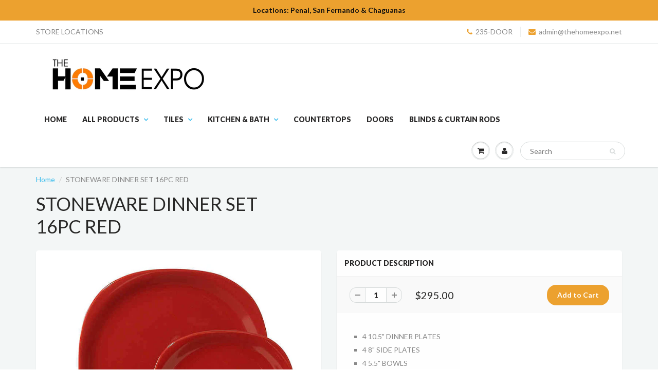

--- FILE ---
content_type: text/html; charset=utf-8
request_url: https://www.thehomeexpo.net/products/copy-of-stoneware-dinner-set-16pc-lime-green
body_size: 20749
content:
<!doctype html>
<html lang="en" class="noIE">
  <head>

    <!-- Basic page needs ================================================== -->
    <meta charset="utf-8">
    <meta name="viewport" content="width=device-width, initial-scale=1, maximum-scale=1">

    <!-- Title and description ================================================== -->
    <title>
      STONEWARE DINNER SET 16PC RED &ndash; THE HOME EXPO 
    </title>

    
    <meta name="description" content="4 10.5&quot; DINNER PLATES 4 8&quot; SIDE PLATES 4 5.5&quot; BOWLS 4 12OZ MUGS STONEWARE GREEN COLOR">
    

    <!-- Helpers ================================================== -->
    
  <meta property="og:type" content="product">
  <meta property="og:title" content="STONEWARE DINNER SET 16PC RED">
  
  <meta property="og:image" content="http://www.thehomeexpo.net/cdn/shop/products/stoneware16pcsset_grande.jpg?v=1593279421">
  <meta property="og:image:secure_url" content="https://www.thehomeexpo.net/cdn/shop/products/stoneware16pcsset_grande.jpg?v=1593279421">
  
  <meta property="og:price:amount" content="295.00">
  <meta property="og:price:currency" content="TTD">


  <meta property="og:description" content="4 10.5&quot; DINNER PLATES 4 8&quot; SIDE PLATES 4 5.5&quot; BOWLS 4 12OZ MUGS STONEWARE GREEN COLOR">

  <meta property="og:url" content="https://www.thehomeexpo.net/products/copy-of-stoneware-dinner-set-16pc-lime-green">
  <meta property="og:site_name" content="THE HOME EXPO ">



<meta name="twitter:card" content="summary">

  <meta name="twitter:title" content="STONEWARE DINNER SET 16PC RED">
  <meta name="twitter:description" content="
4 10.5&quot; DINNER PLATES

4 8&quot; SIDE PLATES

4 5.5&quot; BOWLS
4 12OZ MUGS
STONEWARE
GREEN COLOR
">
  <meta name="twitter:image" content="https://www.thehomeexpo.net/cdn/shop/products/stoneware16pcsset_medium.jpg?v=1593279421">
  <meta name="twitter:image:width" content="240">
  <meta name="twitter:image:height" content="240">

    <link rel="canonical" href="https://www.thehomeexpo.net/products/copy-of-stoneware-dinner-set-16pc-lime-green">
    <meta name="viewport" content="width=device-width,initial-scale=1">
    <meta name="theme-color" content="#eca12f">

    
    <link rel="shortcut icon" href="//www.thehomeexpo.net/cdn/shop/t/4/assets/favicon.png?1127" type="image/png" />
    
    <link href="//www.thehomeexpo.net/cdn/shop/t/4/assets/apps.css?v=120476648868568815071473976691" rel="stylesheet" type="text/css" media="all" />
    <link href="//www.thehomeexpo.net/cdn/shop/t/4/assets/style.css?v=139564176406294481351738349554" rel="stylesheet" type="text/css" media="all" />
    <link href="//www.thehomeexpo.net/cdn/shop/t/4/assets/nav.scss.css?v=103510676737669384331473976692" rel="stylesheet" type="text/css" media="all" />
    
    <link rel="stylesheet" type="text/css" href="//fonts.googleapis.com/css?family=Lato:300,400,700,900">
    
    

    <!-- Header hook for plugins ================================================== -->
    <script>window.performance && window.performance.mark && window.performance.mark('shopify.content_for_header.start');</script><meta id="shopify-digital-wallet" name="shopify-digital-wallet" content="/14758554/digital_wallets/dialog">
<link rel="alternate" hreflang="x-default" href="https://www.thehomeexpo.net/products/copy-of-stoneware-dinner-set-16pc-lime-green">
<link rel="alternate" hreflang="es" href="https://www.thehomeexpo.net/es/products/copy-of-stoneware-dinner-set-16pc-lime-green">
<link rel="alternate" type="application/json+oembed" href="https://www.thehomeexpo.net/products/copy-of-stoneware-dinner-set-16pc-lime-green.oembed">
<script async="async" src="/checkouts/internal/preloads.js?locale=en-TT"></script>
<script id="shopify-features" type="application/json">{"accessToken":"9f6498034f07ffec9db73c5ab11ddd0a","betas":["rich-media-storefront-analytics"],"domain":"www.thehomeexpo.net","predictiveSearch":true,"shopId":14758554,"locale":"en"}</script>
<script>var Shopify = Shopify || {};
Shopify.shop = "the-home-expo.myshopify.com";
Shopify.locale = "en";
Shopify.currency = {"active":"TTD","rate":"1.0"};
Shopify.country = "TT";
Shopify.theme = {"name":"ShowTime","id":151801670,"schema_name":null,"schema_version":null,"theme_store_id":687,"role":"main"};
Shopify.theme.handle = "null";
Shopify.theme.style = {"id":null,"handle":null};
Shopify.cdnHost = "www.thehomeexpo.net/cdn";
Shopify.routes = Shopify.routes || {};
Shopify.routes.root = "/";</script>
<script type="module">!function(o){(o.Shopify=o.Shopify||{}).modules=!0}(window);</script>
<script>!function(o){function n(){var o=[];function n(){o.push(Array.prototype.slice.apply(arguments))}return n.q=o,n}var t=o.Shopify=o.Shopify||{};t.loadFeatures=n(),t.autoloadFeatures=n()}(window);</script>
<script id="shop-js-analytics" type="application/json">{"pageType":"product"}</script>
<script defer="defer" async type="module" src="//www.thehomeexpo.net/cdn/shopifycloud/shop-js/modules/v2/client.init-shop-cart-sync_COMZFrEa.en.esm.js"></script>
<script defer="defer" async type="module" src="//www.thehomeexpo.net/cdn/shopifycloud/shop-js/modules/v2/chunk.common_CdXrxk3f.esm.js"></script>
<script type="module">
  await import("//www.thehomeexpo.net/cdn/shopifycloud/shop-js/modules/v2/client.init-shop-cart-sync_COMZFrEa.en.esm.js");
await import("//www.thehomeexpo.net/cdn/shopifycloud/shop-js/modules/v2/chunk.common_CdXrxk3f.esm.js");

  window.Shopify.SignInWithShop?.initShopCartSync?.({"fedCMEnabled":true,"windoidEnabled":true});

</script>
<script id="__st">var __st={"a":14758554,"offset":-14400,"reqid":"de3b91b2-90f3-4aeb-9bb1-4f51f1875e2c-1763117207","pageurl":"www.thehomeexpo.net\/products\/copy-of-stoneware-dinner-set-16pc-lime-green","u":"cf0ac042eb6b","p":"product","rtyp":"product","rid":5336351473817};</script>
<script>window.ShopifyPaypalV4VisibilityTracking = true;</script>
<script id="captcha-bootstrap">!function(){'use strict';const t='contact',e='account',n='new_comment',o=[[t,t],['blogs',n],['comments',n],[t,'customer']],c=[[e,'customer_login'],[e,'guest_login'],[e,'recover_customer_password'],[e,'create_customer']],r=t=>t.map((([t,e])=>`form[action*='/${t}']:not([data-nocaptcha='true']) input[name='form_type'][value='${e}']`)).join(','),a=t=>()=>t?[...document.querySelectorAll(t)].map((t=>t.form)):[];function s(){const t=[...o],e=r(t);return a(e)}const i='password',u='form_key',d=['recaptcha-v3-token','g-recaptcha-response','h-captcha-response',i],f=()=>{try{return window.sessionStorage}catch{return}},m='__shopify_v',_=t=>t.elements[u];function p(t,e,n=!1){try{const o=window.sessionStorage,c=JSON.parse(o.getItem(e)),{data:r}=function(t){const{data:e,action:n}=t;return t[m]||n?{data:e,action:n}:{data:t,action:n}}(c);for(const[e,n]of Object.entries(r))t.elements[e]&&(t.elements[e].value=n);n&&o.removeItem(e)}catch(o){console.error('form repopulation failed',{error:o})}}const l='form_type',E='cptcha';function T(t){t.dataset[E]=!0}const w=window,h=w.document,L='Shopify',v='ce_forms',y='captcha';let A=!1;((t,e)=>{const n=(g='f06e6c50-85a8-45c8-87d0-21a2b65856fe',I='https://cdn.shopify.com/shopifycloud/storefront-forms-hcaptcha/ce_storefront_forms_captcha_hcaptcha.v1.5.2.iife.js',D={infoText:'Protected by hCaptcha',privacyText:'Privacy',termsText:'Terms'},(t,e,n)=>{const o=w[L][v],c=o.bindForm;if(c)return c(t,g,e,D).then(n);var r;o.q.push([[t,g,e,D],n]),r=I,A||(h.body.append(Object.assign(h.createElement('script'),{id:'captcha-provider',async:!0,src:r})),A=!0)});var g,I,D;w[L]=w[L]||{},w[L][v]=w[L][v]||{},w[L][v].q=[],w[L][y]=w[L][y]||{},w[L][y].protect=function(t,e){n(t,void 0,e),T(t)},Object.freeze(w[L][y]),function(t,e,n,w,h,L){const[v,y,A,g]=function(t,e,n){const i=e?o:[],u=t?c:[],d=[...i,...u],f=r(d),m=r(i),_=r(d.filter((([t,e])=>n.includes(e))));return[a(f),a(m),a(_),s()]}(w,h,L),I=t=>{const e=t.target;return e instanceof HTMLFormElement?e:e&&e.form},D=t=>v().includes(t);t.addEventListener('submit',(t=>{const e=I(t);if(!e)return;const n=D(e)&&!e.dataset.hcaptchaBound&&!e.dataset.recaptchaBound,o=_(e),c=g().includes(e)&&(!o||!o.value);(n||c)&&t.preventDefault(),c&&!n&&(function(t){try{if(!f())return;!function(t){const e=f();if(!e)return;const n=_(t);if(!n)return;const o=n.value;o&&e.removeItem(o)}(t);const e=Array.from(Array(32),(()=>Math.random().toString(36)[2])).join('');!function(t,e){_(t)||t.append(Object.assign(document.createElement('input'),{type:'hidden',name:u})),t.elements[u].value=e}(t,e),function(t,e){const n=f();if(!n)return;const o=[...t.querySelectorAll(`input[type='${i}']`)].map((({name:t})=>t)),c=[...d,...o],r={};for(const[a,s]of new FormData(t).entries())c.includes(a)||(r[a]=s);n.setItem(e,JSON.stringify({[m]:1,action:t.action,data:r}))}(t,e)}catch(e){console.error('failed to persist form',e)}}(e),e.submit())}));const S=(t,e)=>{t&&!t.dataset[E]&&(n(t,e.some((e=>e===t))),T(t))};for(const o of['focusin','change'])t.addEventListener(o,(t=>{const e=I(t);D(e)&&S(e,y())}));const B=e.get('form_key'),M=e.get(l),P=B&&M;t.addEventListener('DOMContentLoaded',(()=>{const t=y();if(P)for(const e of t)e.elements[l].value===M&&p(e,B);[...new Set([...A(),...v().filter((t=>'true'===t.dataset.shopifyCaptcha))])].forEach((e=>S(e,t)))}))}(h,new URLSearchParams(w.location.search),n,t,e,['guest_login'])})(!0,!0)}();</script>
<script integrity="sha256-52AcMU7V7pcBOXWImdc/TAGTFKeNjmkeM1Pvks/DTgc=" data-source-attribution="shopify.loadfeatures" defer="defer" src="//www.thehomeexpo.net/cdn/shopifycloud/storefront/assets/storefront/load_feature-81c60534.js" crossorigin="anonymous"></script>
<script data-source-attribution="shopify.dynamic_checkout.dynamic.init">var Shopify=Shopify||{};Shopify.PaymentButton=Shopify.PaymentButton||{isStorefrontPortableWallets:!0,init:function(){window.Shopify.PaymentButton.init=function(){};var t=document.createElement("script");t.src="https://www.thehomeexpo.net/cdn/shopifycloud/portable-wallets/latest/portable-wallets.en.js",t.type="module",document.head.appendChild(t)}};
</script>
<script data-source-attribution="shopify.dynamic_checkout.buyer_consent">
  function portableWalletsHideBuyerConsent(e){var t=document.getElementById("shopify-buyer-consent"),n=document.getElementById("shopify-subscription-policy-button");t&&n&&(t.classList.add("hidden"),t.setAttribute("aria-hidden","true"),n.removeEventListener("click",e))}function portableWalletsShowBuyerConsent(e){var t=document.getElementById("shopify-buyer-consent"),n=document.getElementById("shopify-subscription-policy-button");t&&n&&(t.classList.remove("hidden"),t.removeAttribute("aria-hidden"),n.addEventListener("click",e))}window.Shopify?.PaymentButton&&(window.Shopify.PaymentButton.hideBuyerConsent=portableWalletsHideBuyerConsent,window.Shopify.PaymentButton.showBuyerConsent=portableWalletsShowBuyerConsent);
</script>
<script data-source-attribution="shopify.dynamic_checkout.cart.bootstrap">document.addEventListener("DOMContentLoaded",(function(){function t(){return document.querySelector("shopify-accelerated-checkout-cart, shopify-accelerated-checkout")}if(t())Shopify.PaymentButton.init();else{new MutationObserver((function(e,n){t()&&(Shopify.PaymentButton.init(),n.disconnect())})).observe(document.body,{childList:!0,subtree:!0})}}));
</script>

<script>window.performance && window.performance.mark && window.performance.mark('shopify.content_for_header.end');</script>

    <!--[if lt IE 9]>
    <script src="//html5shiv.googlecode.com/svn/trunk/html5.js" type="text/javascript"></script>
    <![endif]-->

    

    <script src="//www.thehomeexpo.net/cdn/shop/t/4/assets/jquery.js?v=105778841822381192391473976685" type="text/javascript"></script>
    
    <script src="//www.thehomeexpo.net/cdn/shopifycloud/storefront/assets/themes_support/option_selection-b017cd28.js" type="text/javascript"></script>
    

    <!-- Theme Global App JS ================================================== -->
    <script>
      var app = app || {
        data:{
          template:"product",
          money_format: "${{amount}}"
        }
      }
    </script>

  <!-- BEGIN app block: shopify://apps/nabu-for-fb-pixel/blocks/script-block/692d25a0-75b7-4cff-b3eb-8f1d8e1670bf --><script async src="https://storage.googleapis.com/adnabu-shopify/app-embed-block/facebook-pixel/the-home-expo.myshopify.com.min.js"></script>

<!-- END app block --><link href="https://monorail-edge.shopifysvc.com" rel="dns-prefetch">
<script>(function(){if ("sendBeacon" in navigator && "performance" in window) {try {var session_token_from_headers = performance.getEntriesByType('navigation')[0].serverTiming.find(x => x.name == '_s').description;} catch {var session_token_from_headers = undefined;}var session_cookie_matches = document.cookie.match(/_shopify_s=([^;]*)/);var session_token_from_cookie = session_cookie_matches && session_cookie_matches.length === 2 ? session_cookie_matches[1] : "";var session_token = session_token_from_headers || session_token_from_cookie || "";function handle_abandonment_event(e) {var entries = performance.getEntries().filter(function(entry) {return /monorail-edge.shopifysvc.com/.test(entry.name);});if (!window.abandonment_tracked && entries.length === 0) {window.abandonment_tracked = true;var currentMs = Date.now();var navigation_start = performance.timing.navigationStart;var payload = {shop_id: 14758554,url: window.location.href,navigation_start,duration: currentMs - navigation_start,session_token,page_type: "product"};window.navigator.sendBeacon("https://monorail-edge.shopifysvc.com/v1/produce", JSON.stringify({schema_id: "online_store_buyer_site_abandonment/1.1",payload: payload,metadata: {event_created_at_ms: currentMs,event_sent_at_ms: currentMs}}));}}window.addEventListener('pagehide', handle_abandonment_event);}}());</script>
<script id="web-pixels-manager-setup">(function e(e,d,r,n,o){if(void 0===o&&(o={}),!Boolean(null===(a=null===(i=window.Shopify)||void 0===i?void 0:i.analytics)||void 0===a?void 0:a.replayQueue)){var i,a;window.Shopify=window.Shopify||{};var t=window.Shopify;t.analytics=t.analytics||{};var s=t.analytics;s.replayQueue=[],s.publish=function(e,d,r){return s.replayQueue.push([e,d,r]),!0};try{self.performance.mark("wpm:start")}catch(e){}var l=function(){var e={modern:/Edge?\/(1{2}[4-9]|1[2-9]\d|[2-9]\d{2}|\d{4,})\.\d+(\.\d+|)|Firefox\/(1{2}[4-9]|1[2-9]\d|[2-9]\d{2}|\d{4,})\.\d+(\.\d+|)|Chrom(ium|e)\/(9{2}|\d{3,})\.\d+(\.\d+|)|(Maci|X1{2}).+ Version\/(15\.\d+|(1[6-9]|[2-9]\d|\d{3,})\.\d+)([,.]\d+|)( \(\w+\)|)( Mobile\/\w+|) Safari\/|Chrome.+OPR\/(9{2}|\d{3,})\.\d+\.\d+|(CPU[ +]OS|iPhone[ +]OS|CPU[ +]iPhone|CPU IPhone OS|CPU iPad OS)[ +]+(15[._]\d+|(1[6-9]|[2-9]\d|\d{3,})[._]\d+)([._]\d+|)|Android:?[ /-](13[3-9]|1[4-9]\d|[2-9]\d{2}|\d{4,})(\.\d+|)(\.\d+|)|Android.+Firefox\/(13[5-9]|1[4-9]\d|[2-9]\d{2}|\d{4,})\.\d+(\.\d+|)|Android.+Chrom(ium|e)\/(13[3-9]|1[4-9]\d|[2-9]\d{2}|\d{4,})\.\d+(\.\d+|)|SamsungBrowser\/([2-9]\d|\d{3,})\.\d+/,legacy:/Edge?\/(1[6-9]|[2-9]\d|\d{3,})\.\d+(\.\d+|)|Firefox\/(5[4-9]|[6-9]\d|\d{3,})\.\d+(\.\d+|)|Chrom(ium|e)\/(5[1-9]|[6-9]\d|\d{3,})\.\d+(\.\d+|)([\d.]+$|.*Safari\/(?![\d.]+ Edge\/[\d.]+$))|(Maci|X1{2}).+ Version\/(10\.\d+|(1[1-9]|[2-9]\d|\d{3,})\.\d+)([,.]\d+|)( \(\w+\)|)( Mobile\/\w+|) Safari\/|Chrome.+OPR\/(3[89]|[4-9]\d|\d{3,})\.\d+\.\d+|(CPU[ +]OS|iPhone[ +]OS|CPU[ +]iPhone|CPU IPhone OS|CPU iPad OS)[ +]+(10[._]\d+|(1[1-9]|[2-9]\d|\d{3,})[._]\d+)([._]\d+|)|Android:?[ /-](13[3-9]|1[4-9]\d|[2-9]\d{2}|\d{4,})(\.\d+|)(\.\d+|)|Mobile Safari.+OPR\/([89]\d|\d{3,})\.\d+\.\d+|Android.+Firefox\/(13[5-9]|1[4-9]\d|[2-9]\d{2}|\d{4,})\.\d+(\.\d+|)|Android.+Chrom(ium|e)\/(13[3-9]|1[4-9]\d|[2-9]\d{2}|\d{4,})\.\d+(\.\d+|)|Android.+(UC? ?Browser|UCWEB|U3)[ /]?(15\.([5-9]|\d{2,})|(1[6-9]|[2-9]\d|\d{3,})\.\d+)\.\d+|SamsungBrowser\/(5\.\d+|([6-9]|\d{2,})\.\d+)|Android.+MQ{2}Browser\/(14(\.(9|\d{2,})|)|(1[5-9]|[2-9]\d|\d{3,})(\.\d+|))(\.\d+|)|K[Aa][Ii]OS\/(3\.\d+|([4-9]|\d{2,})\.\d+)(\.\d+|)/},d=e.modern,r=e.legacy,n=navigator.userAgent;return n.match(d)?"modern":n.match(r)?"legacy":"unknown"}(),u="modern"===l?"modern":"legacy",c=(null!=n?n:{modern:"",legacy:""})[u],f=function(e){return[e.baseUrl,"/wpm","/b",e.hashVersion,"modern"===e.buildTarget?"m":"l",".js"].join("")}({baseUrl:d,hashVersion:r,buildTarget:u}),m=function(e){var d=e.version,r=e.bundleTarget,n=e.surface,o=e.pageUrl,i=e.monorailEndpoint;return{emit:function(e){var a=e.status,t=e.errorMsg,s=(new Date).getTime(),l=JSON.stringify({metadata:{event_sent_at_ms:s},events:[{schema_id:"web_pixels_manager_load/3.1",payload:{version:d,bundle_target:r,page_url:o,status:a,surface:n,error_msg:t},metadata:{event_created_at_ms:s}}]});if(!i)return console&&console.warn&&console.warn("[Web Pixels Manager] No Monorail endpoint provided, skipping logging."),!1;try{return self.navigator.sendBeacon.bind(self.navigator)(i,l)}catch(e){}var u=new XMLHttpRequest;try{return u.open("POST",i,!0),u.setRequestHeader("Content-Type","text/plain"),u.send(l),!0}catch(e){return console&&console.warn&&console.warn("[Web Pixels Manager] Got an unhandled error while logging to Monorail."),!1}}}}({version:r,bundleTarget:l,surface:e.surface,pageUrl:self.location.href,monorailEndpoint:e.monorailEndpoint});try{o.browserTarget=l,function(e){var d=e.src,r=e.async,n=void 0===r||r,o=e.onload,i=e.onerror,a=e.sri,t=e.scriptDataAttributes,s=void 0===t?{}:t,l=document.createElement("script"),u=document.querySelector("head"),c=document.querySelector("body");if(l.async=n,l.src=d,a&&(l.integrity=a,l.crossOrigin="anonymous"),s)for(var f in s)if(Object.prototype.hasOwnProperty.call(s,f))try{l.dataset[f]=s[f]}catch(e){}if(o&&l.addEventListener("load",o),i&&l.addEventListener("error",i),u)u.appendChild(l);else{if(!c)throw new Error("Did not find a head or body element to append the script");c.appendChild(l)}}({src:f,async:!0,onload:function(){if(!function(){var e,d;return Boolean(null===(d=null===(e=window.Shopify)||void 0===e?void 0:e.analytics)||void 0===d?void 0:d.initialized)}()){var d=window.webPixelsManager.init(e)||void 0;if(d){var r=window.Shopify.analytics;r.replayQueue.forEach((function(e){var r=e[0],n=e[1],o=e[2];d.publishCustomEvent(r,n,o)})),r.replayQueue=[],r.publish=d.publishCustomEvent,r.visitor=d.visitor,r.initialized=!0}}},onerror:function(){return m.emit({status:"failed",errorMsg:"".concat(f," has failed to load")})},sri:function(e){var d=/^sha384-[A-Za-z0-9+/=]+$/;return"string"==typeof e&&d.test(e)}(c)?c:"",scriptDataAttributes:o}),m.emit({status:"loading"})}catch(e){m.emit({status:"failed",errorMsg:(null==e?void 0:e.message)||"Unknown error"})}}})({shopId: 14758554,storefrontBaseUrl: "https://www.thehomeexpo.net",extensionsBaseUrl: "https://extensions.shopifycdn.com/cdn/shopifycloud/web-pixels-manager",monorailEndpoint: "https://monorail-edge.shopifysvc.com/unstable/produce_batch",surface: "storefront-renderer",enabledBetaFlags: ["2dca8a86"],webPixelsConfigList: [{"id":"873627907","configuration":"{\"configuration\":\"{\\\"should_include_tax_charges\\\": false, \\\"should_track_page_view_enabled\\\": true, \\\"should_include_shipping_charges\\\": false}\",\"pixelEvents\":\"{\\\"1257159482468788\\\": {\\\"configuration\\\": {\\\"is_capi_enabled\\\": false, \\\"is_advanced_matching_enabled\\\": true}, \\\"events\\\": [{\\\"is_enabled\\\": false, \\\"event\\\": \\\"purchase\\\"}, {\\\"is_enabled\\\": true, \\\"event\\\": \\\"add_to_cart\\\"}, {\\\"is_enabled\\\": true, \\\"event\\\": \\\"initiate_checkout\\\"}, {\\\"is_enabled\\\": true, \\\"event\\\": \\\"search\\\"}, {\\\"is_enabled\\\": true, \\\"event\\\": \\\"view_cart\\\"}, {\\\"is_enabled\\\": true, \\\"event\\\": \\\"view_content\\\"}, {\\\"is_enabled\\\": false, \\\"event\\\": \\\"payment_info\\\"}]}}\"}","eventPayloadVersion":"v1","runtimeContext":"LAX","scriptVersion":"ac630396c06f500ee3dce79b9c90740d","type":"APP","apiClientId":43967250433,"privacyPurposes":[],"dataSharingAdjustments":{"protectedCustomerApprovalScopes":["read_customer_email","read_customer_name","read_customer_personal_data","read_customer_phone"]}},{"id":"567542019","configuration":"{\"pixel_id\":\"1065446002198168\",\"pixel_type\":\"facebook_pixel\"}","eventPayloadVersion":"v1","runtimeContext":"OPEN","scriptVersion":"ca16bc87fe92b6042fbaa3acc2fbdaa6","type":"APP","apiClientId":2329312,"privacyPurposes":["ANALYTICS","MARKETING","SALE_OF_DATA"],"dataSharingAdjustments":{"protectedCustomerApprovalScopes":["read_customer_address","read_customer_email","read_customer_name","read_customer_personal_data","read_customer_phone"]}},{"id":"61178115","eventPayloadVersion":"v1","runtimeContext":"LAX","scriptVersion":"1","type":"CUSTOM","privacyPurposes":["MARKETING"],"name":"Meta pixel (migrated)"},{"id":"78381315","eventPayloadVersion":"v1","runtimeContext":"LAX","scriptVersion":"1","type":"CUSTOM","privacyPurposes":["ANALYTICS"],"name":"Google Analytics tag (migrated)"},{"id":"shopify-app-pixel","configuration":"{}","eventPayloadVersion":"v1","runtimeContext":"STRICT","scriptVersion":"0450","apiClientId":"shopify-pixel","type":"APP","privacyPurposes":["ANALYTICS","MARKETING"]},{"id":"shopify-custom-pixel","eventPayloadVersion":"v1","runtimeContext":"LAX","scriptVersion":"0450","apiClientId":"shopify-pixel","type":"CUSTOM","privacyPurposes":["ANALYTICS","MARKETING"]}],isMerchantRequest: false,initData: {"shop":{"name":"THE HOME EXPO ","paymentSettings":{"currencyCode":"TTD"},"myshopifyDomain":"the-home-expo.myshopify.com","countryCode":"TT","storefrontUrl":"https:\/\/www.thehomeexpo.net"},"customer":null,"cart":null,"checkout":null,"productVariants":[{"price":{"amount":295.0,"currencyCode":"TTD"},"product":{"title":"STONEWARE DINNER SET 16PC RED","vendor":"THE HOME EXPO","id":"5336351473817","untranslatedTitle":"STONEWARE DINNER SET 16PC RED","url":"\/products\/copy-of-stoneware-dinner-set-16pc-lime-green","type":"STONEWARE DINNER SET 16PC RED"},"id":"34823076446361","image":{"src":"\/\/www.thehomeexpo.net\/cdn\/shop\/products\/stoneware16pcsset.jpg?v=1593279421"},"sku":"","title":"Default Title","untranslatedTitle":"Default Title"}],"purchasingCompany":null},},"https://www.thehomeexpo.net/cdn","ae1676cfwd2530674p4253c800m34e853cb",{"modern":"","legacy":""},{"shopId":"14758554","storefrontBaseUrl":"https:\/\/www.thehomeexpo.net","extensionBaseUrl":"https:\/\/extensions.shopifycdn.com\/cdn\/shopifycloud\/web-pixels-manager","surface":"storefront-renderer","enabledBetaFlags":"[\"2dca8a86\"]","isMerchantRequest":"false","hashVersion":"ae1676cfwd2530674p4253c800m34e853cb","publish":"custom","events":"[[\"page_viewed\",{}],[\"product_viewed\",{\"productVariant\":{\"price\":{\"amount\":295.0,\"currencyCode\":\"TTD\"},\"product\":{\"title\":\"STONEWARE DINNER SET 16PC RED\",\"vendor\":\"THE HOME EXPO\",\"id\":\"5336351473817\",\"untranslatedTitle\":\"STONEWARE DINNER SET 16PC RED\",\"url\":\"\/products\/copy-of-stoneware-dinner-set-16pc-lime-green\",\"type\":\"STONEWARE DINNER SET 16PC RED\"},\"id\":\"34823076446361\",\"image\":{\"src\":\"\/\/www.thehomeexpo.net\/cdn\/shop\/products\/stoneware16pcsset.jpg?v=1593279421\"},\"sku\":\"\",\"title\":\"Default Title\",\"untranslatedTitle\":\"Default Title\"}}]]"});</script><script>
  window.ShopifyAnalytics = window.ShopifyAnalytics || {};
  window.ShopifyAnalytics.meta = window.ShopifyAnalytics.meta || {};
  window.ShopifyAnalytics.meta.currency = 'TTD';
  var meta = {"product":{"id":5336351473817,"gid":"gid:\/\/shopify\/Product\/5336351473817","vendor":"THE HOME EXPO","type":"STONEWARE DINNER SET 16PC RED","variants":[{"id":34823076446361,"price":29500,"name":"STONEWARE DINNER SET 16PC RED","public_title":null,"sku":""}],"remote":false},"page":{"pageType":"product","resourceType":"product","resourceId":5336351473817}};
  for (var attr in meta) {
    window.ShopifyAnalytics.meta[attr] = meta[attr];
  }
</script>
<script class="analytics">
  (function () {
    var customDocumentWrite = function(content) {
      var jquery = null;

      if (window.jQuery) {
        jquery = window.jQuery;
      } else if (window.Checkout && window.Checkout.$) {
        jquery = window.Checkout.$;
      }

      if (jquery) {
        jquery('body').append(content);
      }
    };

    var hasLoggedConversion = function(token) {
      if (token) {
        return document.cookie.indexOf('loggedConversion=' + token) !== -1;
      }
      return false;
    }

    var setCookieIfConversion = function(token) {
      if (token) {
        var twoMonthsFromNow = new Date(Date.now());
        twoMonthsFromNow.setMonth(twoMonthsFromNow.getMonth() + 2);

        document.cookie = 'loggedConversion=' + token + '; expires=' + twoMonthsFromNow;
      }
    }

    var trekkie = window.ShopifyAnalytics.lib = window.trekkie = window.trekkie || [];
    if (trekkie.integrations) {
      return;
    }
    trekkie.methods = [
      'identify',
      'page',
      'ready',
      'track',
      'trackForm',
      'trackLink'
    ];
    trekkie.factory = function(method) {
      return function() {
        var args = Array.prototype.slice.call(arguments);
        args.unshift(method);
        trekkie.push(args);
        return trekkie;
      };
    };
    for (var i = 0; i < trekkie.methods.length; i++) {
      var key = trekkie.methods[i];
      trekkie[key] = trekkie.factory(key);
    }
    trekkie.load = function(config) {
      trekkie.config = config || {};
      trekkie.config.initialDocumentCookie = document.cookie;
      var first = document.getElementsByTagName('script')[0];
      var script = document.createElement('script');
      script.type = 'text/javascript';
      script.onerror = function(e) {
        var scriptFallback = document.createElement('script');
        scriptFallback.type = 'text/javascript';
        scriptFallback.onerror = function(error) {
                var Monorail = {
      produce: function produce(monorailDomain, schemaId, payload) {
        var currentMs = new Date().getTime();
        var event = {
          schema_id: schemaId,
          payload: payload,
          metadata: {
            event_created_at_ms: currentMs,
            event_sent_at_ms: currentMs
          }
        };
        return Monorail.sendRequest("https://" + monorailDomain + "/v1/produce", JSON.stringify(event));
      },
      sendRequest: function sendRequest(endpointUrl, payload) {
        // Try the sendBeacon API
        if (window && window.navigator && typeof window.navigator.sendBeacon === 'function' && typeof window.Blob === 'function' && !Monorail.isIos12()) {
          var blobData = new window.Blob([payload], {
            type: 'text/plain'
          });

          if (window.navigator.sendBeacon(endpointUrl, blobData)) {
            return true;
          } // sendBeacon was not successful

        } // XHR beacon

        var xhr = new XMLHttpRequest();

        try {
          xhr.open('POST', endpointUrl);
          xhr.setRequestHeader('Content-Type', 'text/plain');
          xhr.send(payload);
        } catch (e) {
          console.log(e);
        }

        return false;
      },
      isIos12: function isIos12() {
        return window.navigator.userAgent.lastIndexOf('iPhone; CPU iPhone OS 12_') !== -1 || window.navigator.userAgent.lastIndexOf('iPad; CPU OS 12_') !== -1;
      }
    };
    Monorail.produce('monorail-edge.shopifysvc.com',
      'trekkie_storefront_load_errors/1.1',
      {shop_id: 14758554,
      theme_id: 151801670,
      app_name: "storefront",
      context_url: window.location.href,
      source_url: "//www.thehomeexpo.net/cdn/s/trekkie.storefront.308893168db1679b4a9f8a086857af995740364f.min.js"});

        };
        scriptFallback.async = true;
        scriptFallback.src = '//www.thehomeexpo.net/cdn/s/trekkie.storefront.308893168db1679b4a9f8a086857af995740364f.min.js';
        first.parentNode.insertBefore(scriptFallback, first);
      };
      script.async = true;
      script.src = '//www.thehomeexpo.net/cdn/s/trekkie.storefront.308893168db1679b4a9f8a086857af995740364f.min.js';
      first.parentNode.insertBefore(script, first);
    };
    trekkie.load(
      {"Trekkie":{"appName":"storefront","development":false,"defaultAttributes":{"shopId":14758554,"isMerchantRequest":null,"themeId":151801670,"themeCityHash":"7498162032554553072","contentLanguage":"en","currency":"TTD","eventMetadataId":"10a7c59e-3ee0-42f7-8d78-1951ed359ec6"},"isServerSideCookieWritingEnabled":true,"monorailRegion":"shop_domain","enabledBetaFlags":["f0df213a"]},"Session Attribution":{},"S2S":{"facebookCapiEnabled":true,"source":"trekkie-storefront-renderer","apiClientId":580111}}
    );

    var loaded = false;
    trekkie.ready(function() {
      if (loaded) return;
      loaded = true;

      window.ShopifyAnalytics.lib = window.trekkie;

      var originalDocumentWrite = document.write;
      document.write = customDocumentWrite;
      try { window.ShopifyAnalytics.merchantGoogleAnalytics.call(this); } catch(error) {};
      document.write = originalDocumentWrite;

      window.ShopifyAnalytics.lib.page(null,{"pageType":"product","resourceType":"product","resourceId":5336351473817,"shopifyEmitted":true});

      var match = window.location.pathname.match(/checkouts\/(.+)\/(thank_you|post_purchase)/)
      var token = match? match[1]: undefined;
      if (!hasLoggedConversion(token)) {
        setCookieIfConversion(token);
        window.ShopifyAnalytics.lib.track("Viewed Product",{"currency":"TTD","variantId":34823076446361,"productId":5336351473817,"productGid":"gid:\/\/shopify\/Product\/5336351473817","name":"STONEWARE DINNER SET 16PC RED","price":"295.00","sku":"","brand":"THE HOME EXPO","variant":null,"category":"STONEWARE DINNER SET 16PC RED","nonInteraction":true,"remote":false},undefined,undefined,{"shopifyEmitted":true});
      window.ShopifyAnalytics.lib.track("monorail:\/\/trekkie_storefront_viewed_product\/1.1",{"currency":"TTD","variantId":34823076446361,"productId":5336351473817,"productGid":"gid:\/\/shopify\/Product\/5336351473817","name":"STONEWARE DINNER SET 16PC RED","price":"295.00","sku":"","brand":"THE HOME EXPO","variant":null,"category":"STONEWARE DINNER SET 16PC RED","nonInteraction":true,"remote":false,"referer":"https:\/\/www.thehomeexpo.net\/products\/copy-of-stoneware-dinner-set-16pc-lime-green"});
      }
    });


        var eventsListenerScript = document.createElement('script');
        eventsListenerScript.async = true;
        eventsListenerScript.src = "//www.thehomeexpo.net/cdn/shopifycloud/storefront/assets/shop_events_listener-3da45d37.js";
        document.getElementsByTagName('head')[0].appendChild(eventsListenerScript);

})();</script>
  <script>
  if (!window.ga || (window.ga && typeof window.ga !== 'function')) {
    window.ga = function ga() {
      (window.ga.q = window.ga.q || []).push(arguments);
      if (window.Shopify && window.Shopify.analytics && typeof window.Shopify.analytics.publish === 'function') {
        window.Shopify.analytics.publish("ga_stub_called", {}, {sendTo: "google_osp_migration"});
      }
      console.error("Shopify's Google Analytics stub called with:", Array.from(arguments), "\nSee https://help.shopify.com/manual/promoting-marketing/pixels/pixel-migration#google for more information.");
    };
    if (window.Shopify && window.Shopify.analytics && typeof window.Shopify.analytics.publish === 'function') {
      window.Shopify.analytics.publish("ga_stub_initialized", {}, {sendTo: "google_osp_migration"});
    }
  }
</script>
<script
  defer
  src="https://www.thehomeexpo.net/cdn/shopifycloud/perf-kit/shopify-perf-kit-2.1.2.min.js"
  data-application="storefront-renderer"
  data-shop-id="14758554"
  data-render-region="gcp-us-east1"
  data-page-type="product"
  data-theme-instance-id="151801670"
  data-theme-name=""
  data-theme-version=""
  data-monorail-region="shop_domain"
  data-resource-timing-sampling-rate="10"
  data-shs="true"
  data-shs-beacon="true"
  data-shs-export-with-fetch="true"
  data-shs-logs-sample-rate="1"
></script>
</head>

  <body id="stoneware-dinner-set-16pc-red" class="template-product" >
    <div class="wsmenucontainer clearfix">
      <div class="overlapblackbg"></div>
      

      
      <div class="promo-bar">
  Locations: Penal, San Fernando & Chaguanas
</div>
      

      <div id="header">
        
        <div class="header_top">
  <div class="container">
    <div class="top_menu">
      
      <ul>
        
        
        <li><a href="/pages/locations">STORE LOCATIONS</a></li>
        
        
      </ul>
      
    </div>
    <div class="hed_right">
      <ul>
        
        <li><a href="tel:235-DOOR"><span class="fa fa-phone"></span>235-DOOR</a></li>
        
        
        <li><a href="mailto:admin@thehomeexpo.net"><span class="fa fa-envelope"></span>admin@thehomeexpo.net</a></li>
        
            
      </ul>
    </div>
  </div>
</div>

        

        <div class="header_bot">
          <div class="header_content">
            <div class="container">

              
              <div id="nav">
  <nav class="navbar" role="navigation">
  <div class="navbar-header">
        <a href="#" class="visible-ms visible-xs pull-right navbar-cart" id="wsnavtoggle"><div class="cart-icon"><i class="fa fa-bars"></i></div></a>
        <a href="/cart" class="visible-ms visible-xs pull-right navbar-cart"><div class="cart-icon"><span class="count hidden">0</span><i class="fa fa-shopping-cart"></i></div></a>
        <a href="/search" class="visible-ms visible-xs pull-right navbar-cart"><div class="cart-icon"><i class="fa fa-search"></i></div></a>
        
          
            <a class="navbar-brand" href="/" itemprop="url">
              <img src="//www.thehomeexpo.net/cdn/shop/t/4/assets/logo.png?v=53399252691689963751473977742" alt="THE HOME EXPO " itemprop="logo" />
            </a>
          
        
      </div>
    <!-- code here -->
    	<nav class="wsmenu clearfix multi-drop">
        <ul class="mobile-sub wsmenu-list">
          
          	
          	 
          		<li><a href="/">HOME</a></li>
          	
          
          	
          	 
          		<li  class="has-submenu"><a href="/collections">All Products<span class="arrow"></span></a>
                <ul class="wsmenu-submenu">
                  	
                    
                    
                      <li><a href="/collections/countertops">Countertops</a></li>
                    
                    
                    
                    
                      <li><a href="/collections/ceiling-mouldings">Ceiling &amp; Mouldings</a></li>
                    
                    
                    
                    
                      <li><a href="/collections/doors">Doors</a></li>
                    
                    
                    
                    
                      <li class="has-submenu-sub"><a href="/collections/vanities">Kitchen &amp; Bath<span class="left-arrow"></span></a>
                      	<ul class="wsmenu-submenu-sub">
                          
                           	
                          	
                          		<li><a href="/collections/faucets">Faucets</a></li>
                              
                          
                           	
                          	
                          		<li><a href="/collections/shower-doors">Shower Doors</a></li>
                              
                          
                           	
                          	
                          		<li><a href="/collections/toilets">Toilets &amp; Sinks</a></li>
                              
                          
                           	
                          	
                          		<li><a href="/collections/stainless-steel-sinks">Stainless Steel Sinks</a></li>
                              
                          
                           	
                          	
                          		<li><a href="/collections/vanities-1">Vanities</a></li>
                              
                          
                        </ul>
                      </li>
                  	
                    
                    
                    
                      <li><a href="/collections/steel">BUILDING MATERIALS</a></li>
                    
                    
                    
                    
                      <li><a href="/collections/televisions-appliances">Appliances</a></li>
                    
                    
                    
                    
                      <li class="has-submenu-sub"><a href="/collections/tiles">Tiles<span class="left-arrow"></span></a>
                      	<ul class="wsmenu-submenu-sub">
                          
                           	
                          	
                          		<li><a href="/collections/tiles">All Tiles</a></li>
                              
                          
                           	
                          	
                          		<li><a href="/collections/thinset-grout">Thiset &amp; Grout</a></li>
                              
                          
                        </ul>
                      </li>
                  	
                    
                    
                    
                      <li><a href="/collections/windows">Windows</a></li>
                    
                    
                    
                    
                      <li class="has-submenu-sub"><a href="/collections/clothing">Clothing, Shoes &amp; Jewelry<span class="left-arrow"></span></a>
                      	<ul class="wsmenu-submenu-sub">
                          
                           	
                          	
                          		<li><a href="/collections/paints">PAINTS</a></li>
                              
                          
                        </ul>
                      </li>
                  	
                    
                    
                    
                      <li><a href="/collections/lighting-fixtures">Lighting Fixtures</a></li>
                    
                    
                    
                    
                      <li><a href="/collections/tools-1">TOOLS</a></li>
                    
                    
                    
                    
                      <li><a href="/collections/power-tools">POWER TOOLS</a></li>
                    
                    
                    
                    
                      <li><a href="/collections/christmas-decor">Christmas Decor</a></li>
                    
                    
                    
                    
                      <li><a href="/collections/stationery-school-supplies">Stationery &amp; School Supplies</a></li>
                    
                    
                    
                    
                      <li><a href="/collections/paints">Paints</a></li>
                    
                    
                    
                    
                      <li><a href="/collections/furniture">FURNITURE</a></li>
                    
                    
                    
                    
                      <li><a href="/collections/wares">WARES</a></li>
                    
                    
                    
                    
                      <li><a href="/collections/plumbing">PLUMBING</a></li>
                    
                    
                    
                    
                      <li><a href="/collections/toys">TOYS</a></li>
                    
                    
                    
                    
                      <li><a href="/collections/curtain-rods">CURTAIN RODS</a></li>
                    
                    
                    
                    
                      <li><a href="/collections/consumer-electronics">CONSUMER ELECTRONICS</a></li>
                    
                    
                    
                    
                      <li><a href="/collections/grocery">GROCERY</a></li>
                    
                    
                  </ul>  
          		</li>
             
          
          	
          	 
          		<li  class="has-submenu"><a href="/collections/tiles">Tiles<span class="arrow"></span></a>
                <ul class="wsmenu-submenu">
                  	
                    
                    
                      <li><a href="/collections/tiles">All Tiles</a></li>
                    
                    
                    
                    
                      <li><a href="/collections/thinset-grout">Thiset &amp; Grout</a></li>
                    
                    
                  </ul>  
          		</li>
             
          
          	
          	 
          		<li  class="has-submenu"><a href="/collections/vanities">Kitchen &amp; Bath<span class="arrow"></span></a>
                <ul class="wsmenu-submenu">
                  	
                    
                    
                      <li><a href="/collections/faucets">Faucets</a></li>
                    
                    
                    
                    
                      <li><a href="/collections/shower-doors">Shower Doors</a></li>
                    
                    
                    
                    
                      <li><a href="/collections/toilets">Toilets &amp; Sinks</a></li>
                    
                    
                    
                    
                      <li><a href="/collections/stainless-steel-sinks">Stainless Steel Sinks</a></li>
                    
                    
                    
                    
                      <li><a href="/collections/vanities-1">Vanities</a></li>
                    
                    
                  </ul>  
          		</li>
             
          
          	
          	 
          		<li><a href="/collections/countertops">COUNTERTOPS</a></li>
          	
          
          	
          	 
          		<li><a href="/collections/doors">DOORS</a></li>
          	
          
          	
          	 
          		<li><a href="/collections/curtain-rods">BLINDS &amp; CURTAIN RODS</a></li>
          	
          
  			</ul>
  		</nav>
      <ul class="hidden-xs nav navbar-nav navbar-right">
          <li class="dropdown-grid no-open-arrow">
            <a data-toggle="dropdown" href="javascript:;" class="dropdown-toggle" aria-expanded="true"><div class="cart-icon"><span class="count hidden">0</span><i class="fa fa-shopping-cart"></i></div></a>
            <div class="dropdown-grid-wrapper">
              <div class="dropdown-menu no-padding animated fadeInDown col-xs-12 col-sm-9 col-md-7" role="menu">
                <div class="menu_c cart_menu">
  <div class="menu_title clearfix">
    <h4>Shopping Cart</h4>
  </div>
  
  <div class="cart_row">
    <div class="empty-cart">Your cart is currently empty.</div>
  </div>
  
</div>
              </div>
            </div>
          </li>
          
          <li class="dropdown-grid no-open-arrow">
            <a data-toggle="dropdown" href="javascript:;" class="dropdown-toggle" aria-expanded="true"><span class="icons"><i class="fa fa-user"></i></span></a>
            <div class="dropdown-grid-wrapper">
              <div class="dropdown-menu no-padding animated fadeInDown col-xs-12 col-sm-5 col-md-4 col-lg-3" role="menu">
                

<div class="menu_c acc_menu">
  <div class="menu_title clearfix">
    <h4>My Account</h4>
     
  </div>

  
    <div class="login_frm">
      <p class="text-center">Welcome to THE HOME EXPO !</p>
      <div class="remember">
        <a href="/account/login" class="signin_btn btn_c">Login</a>
        <a href="/account/register" class="signin_btn btn_c">Create Account</a>
      </div>
    </div>
  
</div>
              </div>
            </div>
          </li>
          
          <li class="dropdown-grid no-open-arrow">
        
        <div class="fixed-search">    
          <form action="/search" method="get" role="search">
  <div class="menu_c search_menu">
    <div class="search_box">
      
      <input type="search" name="q" value="" class="txtbox" placeholder="Search" aria-label="Search">
      <button class="btn btn-link" type="submit" value="Search"><span class="fa fa-search"></span></button>
    </div>
  </div>
</form>
        </div>
        
      </li>
        </ul>
  </nav>
</div>
              

            </div>
          </div>  
        </div>
      </div><!-- /header -->

      

<div itemscope itemtype="http://schema.org/Product">

  <meta itemprop="url" content="https://www.thehomeexpo.net/products/copy-of-stoneware-dinner-set-16pc-lime-green">
  <meta itemprop="image" content="//www.thehomeexpo.net/cdn/shop/products/stoneware16pcsset_grande.jpg?v=1593279421">

  <div id="content">
    <div class="container">
      



<ol class="breadcrumb">
  <li><a href="/" title="Home">Home</a></li>

  

  
  <li>STONEWARE DINNER SET 16PC RED</li>

  
</ol>

      <div class="title clearfix">
        <h1 itemprop="name">STONEWARE DINNER SET 16PC RED</h1>
        <div class="title_right">
          <div class="next-prev">
            
          </div>
        </div>
      </div>
      <div class="pro_main_c">
        <div class="row">
          <div class="col-lg-6 col-md-7 col-sm-6 animated  animation-done bounceInLeft" data-animation="bounceInLeft">
            <link href="//www.thehomeexpo.net/cdn/shop/t/4/assets/flexslider-product.css?v=121216897318224248031473978459" rel="stylesheet" type="text/css" media="all" />


<div class="slider_1 clearfix">
   
  <div id="image-block" data-zoom="disabled">
    <div class="flexslider product_gallery product_images" id="product-5336351473817-gallery">
      <ul class="slides">
        
        <li data-thumb="//www.thehomeexpo.net/cdn/shop/products/stoneware16pcsset_grande.jpg?v=1593279421" data-title="STONEWARE DINNER SET 16PC RED">
          
          <a class="image-slide-link" href="//www.thehomeexpo.net/cdn/shop/products/stoneware16pcsset.jpg?v=1593279421" title="STONEWARE DINNER SET 16PC RED">
            <img src="//www.thehomeexpo.net/cdn/shop/t/4/assets/loading.gif?v=148194677210792348011473976685" data-src="//www.thehomeexpo.net/cdn/shop/products/stoneware16pcsset_grande.jpg?v=1593279421" alt="STONEWARE DINNER SET 16PC RED" data-index="0" data-image-id="17597408510105" class="featured_image" />
          </a>
          
        </li>
        
      </ul>
    </div>
   
    <div id="carousel" class="flexslider">
      <ul class="slides">
        
        <li data-image-id="17597408510105">
          <img src="//www.thehomeexpo.net/cdn/shop/products/stoneware16pcsset_grande.jpg?v=1593279421" />
        </li>
        
      </ul>
      </div>
    
  </div>
                  
</div>

          </div>
          <div class="col-lg-6 col-md-5 col-sm-6 animated animation-done  bounceInRight" data-animation="bounceInRight">

            <div itemprop="offers" itemscope itemtype="http://schema.org/Offer">
              <meta itemprop="priceCurrency" content="TTD">
              <link itemprop="availability" href="http://schema.org/InStock">

              <form class="form-add-to-cart form-horizontal" action="/cart/add" method="post" enctype="multipart/form-data" id="addToCartForm">

                <div class="desc_blk">
                  <h5>Product Description</h5>

                  
                  <!-- variations section  -->

                  
                  <div class="variations">
                    <div class="row">
                      <div class="col-sm-12">
                        <select name="id" id="product-select-5336351473817" class="product-variants form-control">
                          
                          
                          <option  selected="selected"  data-sku="" value="34823076446361">Default Title - $295.00 TTD</option>
                          
                          
                        </select>
                        
                      </div>
                    </div>
                  </div>
                  <div class="desc_blk_bot clearfix">
                    <div class="qty"> <a class="minus_btn" ></a>
                      <input type="text" id="quantity" name="quantity" class="txtbox" value="1" min="1">
                      <a class="plus_btn" ></a> 
                    </div>
                    <div class="price">
                      <span id="productPrice" itemprop="price" content="295.00">
                        $295.00
                      </span>

                      
                    </div>
                    <input type="submit" name="add" class="btn_c" id="addToCart" value="Add to Cart">
                  </div>
                  

                  <!-- cart section end -->

                  <div class="rte" itemprop="description">
                    <ul>
<li>4 10.5" DINNER PLATES<br>
</li>
<li>4 8" SIDE PLATES<br>
</li>
<li>4 5.5" BOWLS</li>
<li>4 12OZ MUGS</li>
<li>STONEWARE</li>
<li>GREEN COLOR</li>
</ul>
                  </div>

                  <!-- product variant sku, vendor --> 

                  
                  <div class="prod_sku_vend">
                    
                    <div class="variant-sku"></div>
                    
                    
                    <div id="variant-inventory">
                    </div>
                  </div>
                  

                  <!-- end product variant sku, vendor --> 


                  <!-- bottom variations section  -->

                  

                  <!-- bottom variations section end  -->

                  <!-- product tags -->

                  
                  
                  <div class="tag_c clearfix product_tags">
                    
                    <ul>
                      <li>
                        <span><b><span class="fa fa-tags"></span>Available Models :</b></span>
                        
                        <a class = "tag" href="/collections/all/plates">PLATES</a>
                        
                      </li>
                    </ul>
                    
                  </div>
                  

                  <!-- end product tags -->

                  
                  

                  <!-- bottom cart section end -->

                  <div class="review_row clearfix">
                    
                    <span class="shopify-product-reviews-badge" data-id="5336351473817"></span>
                    

                    <div class="share">
                      <div class="social-sharing">
                        <ul>
                            <li><a target="_blank" href="//www.facebook.com/sharer/sharer.php?u=https://www.thehomeexpo.net/products/copy-of-stoneware-dinner-set-16pc-lime-green"><i class="fa fa-facebook"></i></a></li> 
  <li><a target="_blank" href="//twitter.com/intent/tweet?url=https://www.thehomeexpo.net/products/copy-of-stoneware-dinner-set-16pc-lime-green&via=&text=STONEWARE DINNER SET 16PC RED"><i class="fa fa-twitter"></i></a></li>
  <li><a target="_blank" href="//plusone.google.com/_/+1/confirm?hl=en&url=https://www.thehomeexpo.net/products/copy-of-stoneware-dinner-set-16pc-lime-green"><i class="fa fa-google-plus"></i></a></li>
  <li><a href="javascript:void((function()%7Bvar%20e=document.createElement(&apos;script&apos;);e.setAttribute(&apos;type&apos;,&apos;text/javascript&apos;);e.setAttribute(&apos;charset&apos;,&apos;UTF-8&apos;);e.setAttribute(&apos;src&apos;,&apos;//assets.pinterest.com/js/pinmarklet.js?r=&apos;+Math.random()*99999999);document.body.appendChild(e)%7D)());"><i class="fa fa-pinterest"></i></a></li>
                        </ul>
                      </div>
                    </div>
                  </div>
                </div>
              </form>
            </div>
          </div>
        </div>

        
        <div class="tabing animated animation-done bounceInUp" data-animation="bounceInUp">
          <ul class="nav nav-tabs">
            <li class="active"><a href="#tab1" data-toggle="tab">Tell us what you think about this Product</a></li>
            
            <li><a href="#tab2" data-toggle="tab">Calculate the Quantity of Tiles that I Need</a></li>
            
            
            
          </ul>

          <!-- Tab panes -->
          <div class="tab-content">
            <div class="tab-pane active" id="tab1">
              
              <div id="shopify-product-reviews" data-id="5336351473817"></div> 
              
            </div>
            
            <div class="tab-pane" id="tab2">
              <div class="rte">
                
                <iframe src="https://www.youtube.com/embed/II6N5l-2WaQ" allowfullscreen="" width="560" frameborder="0" height="315"></iframe>
                
              </div>
            </div>  
            
            
            
          </div>

        </div>
        

        
        
        






<div class="h_row_4 animated  fadeInUp" data-animation="fadeInUp">
  <div class="clearfix">
    <h3>Related Products</h3>
    
    
  </div>
  <div class="carosel product_c">
    <div class="row"> 
      <div id="featured-products" class="owl-carousel">
        
        
        
        




<div class="main_box">
  <div class="box_1">
    
    
    <div class="product-image">
      <a href="/collections/wares/products/mk-mini-windproof-utility-lighter"><img src="//www.thehomeexpo.net/cdn/shop/products/MKLIGHTER_large.jpg?v=1663178977" alt="MK MINI WINDPROOF UTILITY LIGHTER"></a>
    </div>
    
      <div class="overlay hidden-sm hidden-xs">
        
  
    <a class="popup-text quick-view-btn btn_c cart_btn_1" href="#qv--collections-wares-products-mk-mini-windproof-utility-lighter" data-effect="mfp-move-from-top" data-toggle="tooltip" data-placement="top" title="Quick View">Quick View</a>
  
      </div>
    
  </div>
  <div class="desc">
    <h5><a href="/collections/wares/products/mk-mini-windproof-utility-lighter">MK MINI WINDPROOF UTILITY LIGHTER</a></h5>
    
    <p></p>
    
    <div class="price"> $15.00 </div>
  </div>
  
  




  
    
    
    <div data-id="7850468933891" data-name="product_mk_mini_windproof_utility_lighter" id="qv--collections-wares-products-mk-mini-windproof-utility-lighter" class="mfp-with-anim mfp-hide mfp-dialog mfp-dialog-big clearfix quick-view-panel">
      <div class="row">
        <div class="col-md-7">
          <div class="slider_1 clearfix">
            
              <div class="slides"><img src="//www.thehomeexpo.net/cdn/shop/products/MKLIGHTER_1024x1024.jpg?v=1663178977" alt="MK MINI WINDPROOF UTILITY LIGHTER"></div>
                            
          </div>
        </div>
        <div class="col-md-5">
          <h3>MK MINI WINDPROOF UTILITY LIGHTER</h3>
          
            <div class="qv-reviews clearfix mb20">
              <span class="shopify-product-reviews-badge" data-id="7850468933891"></span>
            </div>
          
          <p class="product-info-price mb20 mt10"><span id="productPrice" class="money">$15.00</span></p>
          <p class="text-smaller text-muted">
MK MINI LIGHTER ASST
 ZY3BLWP
 REFILLABLE
</p>

          
            <form class="form-add-to-cart form-horizontal" action="/cart/add" method="post" enctype="multipart/form-data" id="form--collections-wares-products-mk-mini-windproof-utility-lighter">
              
              
              
                <input type="hidden" name="id" id="product-select-7850468933891" value="43267685679363" />
              
              <hr>
              
                <input type="submit" name="add" class="modal-button" id="addToCart" value="Add to Cart">
              
              <a class="modal-button2" href="/collections/wares/products/mk-mini-windproof-utility-lighter">See more Pictures of this Item</a>

            </form>
          
          
        </div>
      </div>
    </div>
    
    <script>
      $(function() {
        if(typeof app.selectCallback !== 'undefined'){ // make sure the app callback is available

          // get ID string
          var qvpID = 'qv--collections-wares-products-mk-mini-windproof-utility-lighter';

          // find the element with the matching string in the DOM
          var singleQuickViewPanel = $('#'+qvpID);

          // double check that we are not loading a double up
          if(singleQuickViewPanel.length === 1 && typeof singleQuickViewPanel.data('processed') === 'undefined'){

            // set the panel as processed, so we don't do it again
            singleQuickViewPanel.data('processed',true);

            // push the date for this product to our global object
            app.data.product_mk_mini_windproof_utility_lighter = {"id":7850468933891,"title":"MK MINI WINDPROOF UTILITY LIGHTER","handle":"mk-mini-windproof-utility-lighter","description":"\u003cul\u003e\n\u003cli\u003eMK MINI LIGHTER ASST\u003c\/li\u003e\n\u003cli\u003e ZY3BLWP\u003c\/li\u003e\n\u003cli\u003e REFILLABLE\u003c\/li\u003e\n\u003c\/ul\u003e","published_at":"2022-09-14T14:11:37-04:00","created_at":"2022-09-06T11:59:05-04:00","vendor":"THE HOME EXPO","type":"","tags":["STOVE LIGHTER"],"price":1500,"price_min":1500,"price_max":1500,"available":true,"price_varies":false,"compare_at_price":null,"compare_at_price_min":0,"compare_at_price_max":0,"compare_at_price_varies":false,"variants":[{"id":43267685679363,"title":"Default Title","option1":"Default Title","option2":null,"option3":null,"sku":"","requires_shipping":true,"taxable":true,"featured_image":null,"available":true,"name":"MK MINI WINDPROOF UTILITY LIGHTER","public_title":null,"options":["Default Title"],"price":1500,"weight":0,"compare_at_price":null,"inventory_quantity":14,"inventory_management":"shopify","inventory_policy":"deny","barcode":"855553008474","requires_selling_plan":false,"selling_plan_allocations":[]}],"images":["\/\/www.thehomeexpo.net\/cdn\/shop\/products\/MKLIGHTER.jpg?v=1663178977"],"featured_image":"\/\/www.thehomeexpo.net\/cdn\/shop\/products\/MKLIGHTER.jpg?v=1663178977","options":["Title"],"media":[{"alt":null,"id":31696198205699,"position":1,"preview_image":{"aspect_ratio":0.946,"height":1024,"width":969,"src":"\/\/www.thehomeexpo.net\/cdn\/shop\/products\/MKLIGHTER.jpg?v=1663178977"},"aspect_ratio":0.946,"height":1024,"media_type":"image","src":"\/\/www.thehomeexpo.net\/cdn\/shop\/products\/MKLIGHTER.jpg?v=1663178977","width":969}],"requires_selling_plan":false,"selling_plan_groups":[],"content":"\u003cul\u003e\n\u003cli\u003eMK MINI LIGHTER ASST\u003c\/li\u003e\n\u003cli\u003e ZY3BLWP\u003c\/li\u003e\n\u003cli\u003e REFILLABLE\u003c\/li\u003e\n\u003c\/ul\u003e"};

            

            

            
              singleQuickViewPanel.find('.selector-wrapper').addClass('hidden');
            

            // Auto-select first available variant on page load. Otherwise the product looks sold out.

            
            
            
            
            
              
                singleQuickViewPanel.find('#qv--collections-wares-products-mk-mini-windproof-utility-lighter .single-option-selector:eq(0)').val("Default Title").trigger('change');
              
            
            
            
          }
        }
      });
    </script>
    
  
  
</div>
        
        
        
        
        
        




<div class="main_box">
  <div class="box_1">
    
    <div class="on-sale">SALE!!!</div>
    
    
    <div class="product-image">
      <a href="/collections/wares/products/copy-of-tcr0003-2"><img src="//www.thehomeexpo.net/cdn/shop/products/THSCRS822251_large.jpg?v=1650648690" alt="THSCRS822251"></a>
    </div>
    
      <div class="overlay hidden-sm hidden-xs">
        
  
    <a class="popup-text quick-view-btn btn_c cart_btn_1" href="#qv--collections-wares-products-copy-of-tcr0003-2" data-effect="mfp-move-from-top" data-toggle="tooltip" data-placement="top" title="Quick View">Quick View</a>
  
      </div>
    
  </div>
  <div class="desc">
    <h5><a href="/collections/wares/products/copy-of-tcr0003-2">THSCRS822251</a></h5>
    
    <p>KITCHEN SCISSORS</p>
    
    <div class="price"> $36.00 <span class="compare-price">$45.00</span></div>
  </div>
  
  




  
    
    
    <div data-id="7665460609283" data-name="product_copy_of_tcr0003_2" id="qv--collections-wares-products-copy-of-tcr0003-2" class="mfp-with-anim mfp-hide mfp-dialog mfp-dialog-big clearfix quick-view-panel">
      <div class="row">
        <div class="col-md-7">
          <div class="slider_1 clearfix">
            
              <div class="slides"><img src="//www.thehomeexpo.net/cdn/shop/products/THSCRS822251_1024x1024.jpg?v=1650648690" alt="THSCRS822251"></div>
                            
          </div>
        </div>
        <div class="col-md-5">
          <h3>THSCRS822251</h3>
          
            <div class="qv-reviews clearfix mb20">
              <span class="shopify-product-reviews-badge" data-id="7665460609283"></span>
            </div>
          
          <p class="product-info-price mb20 mt10"><span id="productPrice" class="money">$36.00</span></p>
          <p class="text-smaller text-muted">
Size:225mm(9")
Material: Stainless steel
Blade thickness:3.0mm
With Cutting,scale scraper,nut cracker , bottle opener and can opener function
Unique design handle
Sand blast surface
Packed by sliding card
</p>

          
            <form class="form-add-to-cart form-horizontal" action="/cart/add" method="post" enctype="multipart/form-data" id="form--collections-wares-products-copy-of-tcr0003-2">
              
              
              
                <input type="hidden" name="id" id="product-select-7665460609283" value="42733114425603" />
              
              <hr>
              
                <input type="submit" name="add" class="modal-button" id="addToCart" value="Add to Cart">
              
              <a class="modal-button2" href="/collections/wares/products/copy-of-tcr0003-2">See more Pictures of this Item</a>

            </form>
          
          
        </div>
      </div>
    </div>
    
    <script>
      $(function() {
        if(typeof app.selectCallback !== 'undefined'){ // make sure the app callback is available

          // get ID string
          var qvpID = 'qv--collections-wares-products-copy-of-tcr0003-2';

          // find the element with the matching string in the DOM
          var singleQuickViewPanel = $('#'+qvpID);

          // double check that we are not loading a double up
          if(singleQuickViewPanel.length === 1 && typeof singleQuickViewPanel.data('processed') === 'undefined'){

            // set the panel as processed, so we don't do it again
            singleQuickViewPanel.data('processed',true);

            // push the date for this product to our global object
            app.data.product_copy_of_tcr0003_2 = {"id":7665460609283,"title":"THSCRS822251","handle":"copy-of-tcr0003-2","description":"\u003cul\u003e\n\u003cli\u003eSize:225mm(9\")\u003c\/li\u003e\n\u003cli\u003eMaterial: Stainless steel\u003c\/li\u003e\n\u003cli\u003eBlade thickness:3.0mm\u003c\/li\u003e\n\u003cli\u003eWith Cutting,scale scraper,nut cracker , bottle opener and can opener function\u003c\/li\u003e\n\u003cli\u003eUnique design handle\u003c\/li\u003e\n\u003cli\u003eSand blast surface\u003c\/li\u003e\n\u003cli\u003ePacked by sliding card\u003c\/li\u003e\n\u003c\/ul\u003e","published_at":"2022-04-22T13:31:15-04:00","created_at":"2022-04-22T13:31:15-04:00","vendor":"THE HOME EXPO","type":"KITCHEN SCISSORS","tags":["CUTTING TOOLS","MULTIFUNCTION TOOL","UTENSILS"],"price":3600,"price_min":3600,"price_max":3600,"available":true,"price_varies":false,"compare_at_price":4500,"compare_at_price_min":4500,"compare_at_price_max":4500,"compare_at_price_varies":false,"variants":[{"id":42733114425603,"title":"Default Title","option1":"Default Title","option2":null,"option3":null,"sku":"","requires_shipping":true,"taxable":true,"featured_image":null,"available":true,"name":"THSCRS822251","public_title":null,"options":["Default Title"],"price":3600,"weight":0,"compare_at_price":4500,"inventory_quantity":50,"inventory_management":"shopify","inventory_policy":"deny","barcode":"6925582157734","requires_selling_plan":false,"selling_plan_allocations":[]}],"images":["\/\/www.thehomeexpo.net\/cdn\/shop\/products\/THSCRS822251.jpg?v=1650648690"],"featured_image":"\/\/www.thehomeexpo.net\/cdn\/shop\/products\/THSCRS822251.jpg?v=1650648690","options":["Title"],"media":[{"alt":null,"id":30227864781059,"position":1,"preview_image":{"aspect_ratio":1.0,"height":1500,"width":1500,"src":"\/\/www.thehomeexpo.net\/cdn\/shop\/products\/THSCRS822251.jpg?v=1650648690"},"aspect_ratio":1.0,"height":1500,"media_type":"image","src":"\/\/www.thehomeexpo.net\/cdn\/shop\/products\/THSCRS822251.jpg?v=1650648690","width":1500}],"requires_selling_plan":false,"selling_plan_groups":[],"content":"\u003cul\u003e\n\u003cli\u003eSize:225mm(9\")\u003c\/li\u003e\n\u003cli\u003eMaterial: Stainless steel\u003c\/li\u003e\n\u003cli\u003eBlade thickness:3.0mm\u003c\/li\u003e\n\u003cli\u003eWith Cutting,scale scraper,nut cracker , bottle opener and can opener function\u003c\/li\u003e\n\u003cli\u003eUnique design handle\u003c\/li\u003e\n\u003cli\u003eSand blast surface\u003c\/li\u003e\n\u003cli\u003ePacked by sliding card\u003c\/li\u003e\n\u003c\/ul\u003e"};

            

            

            
              singleQuickViewPanel.find('.selector-wrapper').addClass('hidden');
            

            // Auto-select first available variant on page load. Otherwise the product looks sold out.

            
            
            
            
            
              
                singleQuickViewPanel.find('#qv--collections-wares-products-copy-of-tcr0003-2 .single-option-selector:eq(0)').val("Default Title").trigger('change');
              
            
            
            
          }
        }
      });
    </script>
    
  
  
</div>
        
        
        
        
        
        




<div class="main_box">
  <div class="box_1">
    
    
    <div class="product-image">
      <a href="/collections/wares/products/555-gas-lighter"><img src="//www.thehomeexpo.net/cdn/shop/products/555GASLIGHTER_large.jpg?v=1663178791" alt="555 STOVE LIGHTER"></a>
    </div>
    
      <div class="overlay hidden-sm hidden-xs">
        
  
    <a class="popup-text quick-view-btn btn_c cart_btn_1" href="#qv--collections-wares-products-555-gas-lighter" data-effect="mfp-move-from-top" data-toggle="tooltip" data-placement="top" title="Quick View">Quick View</a>
  
      </div>
    
  </div>
  <div class="desc">
    <h5><a href="/collections/wares/products/555-gas-lighter">555 STOVE LIGHTER</a></h5>
    
    <p></p>
    
    <div class="price"> $15.00 </div>
  </div>
  
  




  
    
    
    <div data-id="7606982476035" data-name="product_555_gas_lighter" id="qv--collections-wares-products-555-gas-lighter" class="mfp-with-anim mfp-hide mfp-dialog mfp-dialog-big clearfix quick-view-panel">
      <div class="row">
        <div class="col-md-7">
          <div class="slider_1 clearfix">
            
              <div class="slides"><img src="//www.thehomeexpo.net/cdn/shop/products/555GASLIGHTER_1024x1024.jpg?v=1663178791" alt="555 STOVE LIGHTER"></div>
                            
          </div>
        </div>
        <div class="col-md-5">
          <h3>555 STOVE LIGHTER</h3>
          
            <div class="qv-reviews clearfix mb20">
              <span class="shopify-product-reviews-badge" data-id="7606982476035"></span>
            </div>
          
          <p class="product-info-price mb20 mt10"><span id="productPrice" class="money">$15.00</span></p>
          <p class="text-smaller text-muted">
Spark
</p>

          
            <form class="form-add-to-cart form-horizontal" action="/cart/add" method="post" enctype="multipart/form-data" id="form--collections-wares-products-555-gas-lighter">
              
              
              
                <input type="hidden" name="id" id="product-select-7606982476035" value="42509414596867" />
              
              <hr>
              
                <input type="submit" name="add" class="modal-button" id="addToCart" value="Add to Cart">
              
              <a class="modal-button2" href="/collections/wares/products/555-gas-lighter">See more Pictures of this Item</a>

            </form>
          
          
        </div>
      </div>
    </div>
    
    <script>
      $(function() {
        if(typeof app.selectCallback !== 'undefined'){ // make sure the app callback is available

          // get ID string
          var qvpID = 'qv--collections-wares-products-555-gas-lighter';

          // find the element with the matching string in the DOM
          var singleQuickViewPanel = $('#'+qvpID);

          // double check that we are not loading a double up
          if(singleQuickViewPanel.length === 1 && typeof singleQuickViewPanel.data('processed') === 'undefined'){

            // set the panel as processed, so we don't do it again
            singleQuickViewPanel.data('processed',true);

            // push the date for this product to our global object
            app.data.product_555_gas_lighter = {"id":7606982476035,"title":"555 STOVE LIGHTER","handle":"555-gas-lighter","description":"\u003cul\u003e\n\u003cli\u003eSpark\u003c\/li\u003e\n\u003c\/ul\u003e","published_at":"2022-09-14T14:07:19-04:00","created_at":"2022-02-24T15:35:43-04:00","vendor":"THE HOME EXPO","type":"","tags":["STOVE LIGHTER"],"price":1500,"price_min":1500,"price_max":1500,"available":true,"price_varies":false,"compare_at_price":null,"compare_at_price_min":0,"compare_at_price_max":0,"compare_at_price_varies":false,"variants":[{"id":42509414596867,"title":"Default Title","option1":"Default Title","option2":null,"option3":null,"sku":"","requires_shipping":true,"taxable":true,"featured_image":null,"available":true,"name":"555 STOVE LIGHTER","public_title":null,"options":["Default Title"],"price":1500,"weight":0,"compare_at_price":null,"inventory_quantity":36,"inventory_management":"shopify","inventory_policy":"deny","barcode":"8906074390882","requires_selling_plan":false,"selling_plan_allocations":[]}],"images":["\/\/www.thehomeexpo.net\/cdn\/shop\/products\/555GASLIGHTER.jpg?v=1663178791"],"featured_image":"\/\/www.thehomeexpo.net\/cdn\/shop\/products\/555GASLIGHTER.jpg?v=1663178791","options":["Title"],"media":[{"alt":null,"id":31696167174403,"position":1,"preview_image":{"aspect_ratio":1.0,"height":900,"width":900,"src":"\/\/www.thehomeexpo.net\/cdn\/shop\/products\/555GASLIGHTER.jpg?v=1663178791"},"aspect_ratio":1.0,"height":900,"media_type":"image","src":"\/\/www.thehomeexpo.net\/cdn\/shop\/products\/555GASLIGHTER.jpg?v=1663178791","width":900}],"requires_selling_plan":false,"selling_plan_groups":[],"content":"\u003cul\u003e\n\u003cli\u003eSpark\u003c\/li\u003e\n\u003c\/ul\u003e"};

            

            

            
              singleQuickViewPanel.find('.selector-wrapper').addClass('hidden');
            

            // Auto-select first available variant on page load. Otherwise the product looks sold out.

            
            
            
            
            
              
                singleQuickViewPanel.find('#qv--collections-wares-products-555-gas-lighter .single-option-selector:eq(0)').val("Default Title").trigger('change');
              
            
            
            
          }
        }
      });
    </script>
    
  
  
</div>
        
        
        
        
        
        




<div class="main_box">
  <div class="box_1">
    
    
    <div class="product-image">
      <a href="/collections/wares/products/copy-of-thscrs822251"><img src="//www.thehomeexpo.net/cdn/shop/files/THSCRS811002_large.jpg?v=1693677439" alt="THSCRS811002"></a>
    </div>
    
      <div class="overlay hidden-sm hidden-xs">
        
  
    <a class="popup-text quick-view-btn btn_c cart_btn_1" href="#qv--collections-wares-products-copy-of-thscrs822251" data-effect="mfp-move-from-top" data-toggle="tooltip" data-placement="top" title="Quick View">Quick View</a>
  
      </div>
    
  </div>
  <div class="desc">
    <h5><a href="/collections/wares/products/copy-of-thscrs822251">THSCRS811002</a></h5>
    
    <p>SCISSORS</p>
    
    <div class="price"> $18.00 </div>
  </div>
  
  




  
    
    
    <div data-id="8141024723203" data-name="product_copy_of_thscrs822251" id="qv--collections-wares-products-copy-of-thscrs822251" class="mfp-with-anim mfp-hide mfp-dialog mfp-dialog-big clearfix quick-view-panel">
      <div class="row">
        <div class="col-md-7">
          <div class="slider_1 clearfix">
            
              <div class="slides"><img src="//www.thehomeexpo.net/cdn/shop/files/THSCRS811002_1024x1024.jpg?v=1693677439" alt="THSCRS811002"></div>
                            
          </div>
        </div>
        <div class="col-md-5">
          <h3>THSCRS811002</h3>
          
            <div class="qv-reviews clearfix mb20">
              <span class="shopify-product-reviews-badge" data-id="8141024723203"></span>
            </div>
          
          <p class="product-info-price mb20 mt10"><span id="productPrice" class="money">$18.00</span></p>
          <p class="text-smaller text-muted">
Size:215mm(8.5")
Material: Stainless steel
Blade thickness:2.5mm
Unique design handle
Sand blast surface
Packed by sliding card

</p>

          
            <form class="form-add-to-cart form-horizontal" action="/cart/add" method="post" enctype="multipart/form-data" id="form--collections-wares-products-copy-of-thscrs822251">
              
              
              
                <input type="hidden" name="id" id="product-select-8141024723203" value="44201157722371" />
              
              <hr>
              
                <input type="submit" name="add" class="modal-button" id="addToCart" value="Add to Cart">
              
              <a class="modal-button2" href="/collections/wares/products/copy-of-thscrs822251">See more Pictures of this Item</a>

            </form>
          
          
        </div>
      </div>
    </div>
    
    <script>
      $(function() {
        if(typeof app.selectCallback !== 'undefined'){ // make sure the app callback is available

          // get ID string
          var qvpID = 'qv--collections-wares-products-copy-of-thscrs822251';

          // find the element with the matching string in the DOM
          var singleQuickViewPanel = $('#'+qvpID);

          // double check that we are not loading a double up
          if(singleQuickViewPanel.length === 1 && typeof singleQuickViewPanel.data('processed') === 'undefined'){

            // set the panel as processed, so we don't do it again
            singleQuickViewPanel.data('processed',true);

            // push the date for this product to our global object
            app.data.product_copy_of_thscrs822251 = {"id":8141024723203,"title":"THSCRS811002","handle":"copy-of-thscrs822251","description":"\u003cul\u003e\n\u003cli\u003e\u003cspan style=\"font-size: 0.875rem;\"\u003eSize:215mm(8.5\")\u003c\/span\u003e\u003c\/li\u003e\n\u003cli\u003e\u003cspan style=\"font-size: 0.875rem;\"\u003eMaterial: Stainless steel\u003c\/span\u003e\u003c\/li\u003e\n\u003cli\u003e\u003cspan style=\"font-size: 0.875rem;\"\u003eBlade thickness:2.5mm\u003c\/span\u003e\u003c\/li\u003e\n\u003cli\u003e\u003cspan style=\"font-size: 0.875rem;\"\u003eUnique design handle\u003c\/span\u003e\u003c\/li\u003e\n\u003cli\u003e\u003cspan style=\"font-size: 0.875rem;\"\u003eSand blast surface\u003c\/span\u003e\u003c\/li\u003e\n\u003cli\u003e\u003cspan style=\"font-size: 0.875rem;\"\u003ePacked by sliding card\u003c\/span\u003e\u003c\/li\u003e\n\u003c\/ul\u003e\n\u003cul\u003e\u003c\/ul\u003e","published_at":"2023-09-02T13:57:01-04:00","created_at":"2023-09-02T13:57:01-04:00","vendor":"THE HOME EXPO","type":"SCISSORS","tags":["CUTTING TOOLS","UTENSILS"],"price":1800,"price_min":1800,"price_max":1800,"available":true,"price_varies":false,"compare_at_price":null,"compare_at_price_min":0,"compare_at_price_max":0,"compare_at_price_varies":false,"variants":[{"id":44201157722371,"title":"Default Title","option1":"Default Title","option2":null,"option3":null,"sku":"","requires_shipping":true,"taxable":true,"featured_image":null,"available":true,"name":"THSCRS811002","public_title":null,"options":["Default Title"],"price":1800,"weight":0,"compare_at_price":null,"inventory_quantity":14,"inventory_management":"shopify","inventory_policy":"deny","barcode":"6941639865520","requires_selling_plan":false,"selling_plan_allocations":[]}],"images":["\/\/www.thehomeexpo.net\/cdn\/shop\/files\/THSCRS811002.jpg?v=1693677439"],"featured_image":"\/\/www.thehomeexpo.net\/cdn\/shop\/files\/THSCRS811002.jpg?v=1693677439","options":["Title"],"media":[{"alt":null,"id":33910954131715,"position":1,"preview_image":{"aspect_ratio":1.0,"height":550,"width":550,"src":"\/\/www.thehomeexpo.net\/cdn\/shop\/files\/THSCRS811002.jpg?v=1693677439"},"aspect_ratio":1.0,"height":550,"media_type":"image","src":"\/\/www.thehomeexpo.net\/cdn\/shop\/files\/THSCRS811002.jpg?v=1693677439","width":550}],"requires_selling_plan":false,"selling_plan_groups":[],"content":"\u003cul\u003e\n\u003cli\u003e\u003cspan style=\"font-size: 0.875rem;\"\u003eSize:215mm(8.5\")\u003c\/span\u003e\u003c\/li\u003e\n\u003cli\u003e\u003cspan style=\"font-size: 0.875rem;\"\u003eMaterial: Stainless steel\u003c\/span\u003e\u003c\/li\u003e\n\u003cli\u003e\u003cspan style=\"font-size: 0.875rem;\"\u003eBlade thickness:2.5mm\u003c\/span\u003e\u003c\/li\u003e\n\u003cli\u003e\u003cspan style=\"font-size: 0.875rem;\"\u003eUnique design handle\u003c\/span\u003e\u003c\/li\u003e\n\u003cli\u003e\u003cspan style=\"font-size: 0.875rem;\"\u003eSand blast surface\u003c\/span\u003e\u003c\/li\u003e\n\u003cli\u003e\u003cspan style=\"font-size: 0.875rem;\"\u003ePacked by sliding card\u003c\/span\u003e\u003c\/li\u003e\n\u003c\/ul\u003e\n\u003cul\u003e\u003c\/ul\u003e"};

            

            

            
              singleQuickViewPanel.find('.selector-wrapper').addClass('hidden');
            

            // Auto-select first available variant on page load. Otherwise the product looks sold out.

            
            
            
            
            
              
                singleQuickViewPanel.find('#qv--collections-wares-products-copy-of-thscrs822251 .single-option-selector:eq(0)').val("Default Title").trigger('change');
              
            
            
            
          }
        }
      });
    </script>
    
  
  
</div>
        
        
        
        
        
        




<div class="main_box">
  <div class="box_1">
    
    
    <div class="sold-out">Sold Out</div>
    
    <div class="product-image">
      <a href="/collections/wares/products/gas-lighter-refill"><img src="//www.thehomeexpo.net/cdn/shop/files/ZYRG4_1_large.jpg?v=1687624720" alt="GAS LIGHTER REFILL"></a>
    </div>
    
      <div class="overlay hidden-sm hidden-xs">
        
  
    <a class="popup-text quick-view-btn btn_c cart_btn_1" href="#qv--collections-wares-products-gas-lighter-refill" data-effect="mfp-move-from-top" data-toggle="tooltip" data-placement="top" title="Quick View">Quick View</a>
  
      </div>
    
  </div>
  <div class="desc">
    <h5><a href="/collections/wares/products/gas-lighter-refill">GAS LIGHTER REFILL</a></h5>
    
    <p></p>
    
    <div class="price"> $34.99 </div>
  </div>
  
  




  
    
    
    <div data-id="7850465493251" data-name="product_gas_lighter_refill" id="qv--collections-wares-products-gas-lighter-refill" class="mfp-with-anim mfp-hide mfp-dialog mfp-dialog-big clearfix quick-view-panel">
      <div class="row">
        <div class="col-md-7">
          <div class="slider_1 clearfix">
            
              <div class="slides"><img src="//www.thehomeexpo.net/cdn/shop/files/ZYRG4_1_1024x1024.jpg?v=1687624720" alt="GAS LIGHTER REFILL"></div>
                            
          </div>
        </div>
        <div class="col-md-5">
          <h3>GAS LIGHTER REFILL</h3>
          
            <div class="qv-reviews clearfix mb20">
              <span class="shopify-product-reviews-badge" data-id="7850465493251"></span>
            </div>
          
          <p class="product-info-price mb20 mt10"><span id="productPrice" class="money">$34.99</span></p>
          <p class="text-smaller text-muted">
NEON LIGHTER BUTANE 
 UNIVERSAL GAS LIGHTER REFILL 
 ZYRG4
 300ml
</p>

          
            <form class="form-add-to-cart form-horizontal" action="/cart/add" method="post" enctype="multipart/form-data" id="form--collections-wares-products-gas-lighter-refill">
              
              
              
                <input type="hidden" name="id" id="product-select-7850465493251" value="43267676307715" />
              
              <hr>
              
                <input type="submit" name="add" class="modal-button disabled" id="addToCart" value="Sold Out" disabled>
              
              <a class="modal-button2" href="/collections/wares/products/gas-lighter-refill">See more Pictures of this Item</a>

            </form>
          
          
        </div>
      </div>
    </div>
    
    <script>
      $(function() {
        if(typeof app.selectCallback !== 'undefined'){ // make sure the app callback is available

          // get ID string
          var qvpID = 'qv--collections-wares-products-gas-lighter-refill';

          // find the element with the matching string in the DOM
          var singleQuickViewPanel = $('#'+qvpID);

          // double check that we are not loading a double up
          if(singleQuickViewPanel.length === 1 && typeof singleQuickViewPanel.data('processed') === 'undefined'){

            // set the panel as processed, so we don't do it again
            singleQuickViewPanel.data('processed',true);

            // push the date for this product to our global object
            app.data.product_gas_lighter_refill = {"id":7850465493251,"title":"GAS LIGHTER REFILL","handle":"gas-lighter-refill","description":"\u003cul\u003e\n\u003cli\u003eNEON LIGHTER BUTANE \u003c\/li\u003e\n\u003cli\u003e UNIVERSAL GAS LIGHTER REFILL \u003c\/li\u003e\n\u003cli\u003e ZYRG4\u003c\/li\u003e\n\u003cli\u003e 300ml\u003c\/li\u003e\n\u003c\/ul\u003e","published_at":"2023-06-24T12:39:40-04:00","created_at":"2022-09-06T11:56:02-04:00","vendor":"THE HOME EXPO","type":"","tags":["STOVE LIGHTER"],"price":3499,"price_min":3499,"price_max":3499,"available":false,"price_varies":false,"compare_at_price":null,"compare_at_price_min":0,"compare_at_price_max":0,"compare_at_price_varies":false,"variants":[{"id":43267676307715,"title":"Default Title","option1":"Default Title","option2":null,"option3":null,"sku":"","requires_shipping":true,"taxable":true,"featured_image":null,"available":false,"name":"GAS LIGHTER REFILL","public_title":null,"options":["Default Title"],"price":3499,"weight":0,"compare_at_price":null,"inventory_quantity":0,"inventory_management":"shopify","inventory_policy":"deny","barcode":"855553008146","requires_selling_plan":false,"selling_plan_allocations":[]}],"images":["\/\/www.thehomeexpo.net\/cdn\/shop\/files\/ZYRG4_1.jpg?v=1687624720"],"featured_image":"\/\/www.thehomeexpo.net\/cdn\/shop\/files\/ZYRG4_1.jpg?v=1687624720","options":["Title"],"media":[{"alt":null,"id":33524052427011,"position":1,"preview_image":{"aspect_ratio":1.0,"height":640,"width":640,"src":"\/\/www.thehomeexpo.net\/cdn\/shop\/files\/ZYRG4_1.jpg?v=1687624720"},"aspect_ratio":1.0,"height":640,"media_type":"image","src":"\/\/www.thehomeexpo.net\/cdn\/shop\/files\/ZYRG4_1.jpg?v=1687624720","width":640}],"requires_selling_plan":false,"selling_plan_groups":[],"content":"\u003cul\u003e\n\u003cli\u003eNEON LIGHTER BUTANE \u003c\/li\u003e\n\u003cli\u003e UNIVERSAL GAS LIGHTER REFILL \u003c\/li\u003e\n\u003cli\u003e ZYRG4\u003c\/li\u003e\n\u003cli\u003e 300ml\u003c\/li\u003e\n\u003c\/ul\u003e"};

            

            

            
              singleQuickViewPanel.find('.selector-wrapper').addClass('hidden');
            

            // Auto-select first available variant on page load. Otherwise the product looks sold out.

            
            
            
            
          }
        }
      });
    </script>
    
  
  
</div>
        
        
        
        
        
        




<div class="main_box">
  <div class="box_1">
    
    <div class="on-sale">SALE!!!</div>
    
    
    <div class="product-image">
      <a href="/collections/wares/products/silicone-baking-tool"><img src="//www.thehomeexpo.net/cdn/shop/files/KA0160_large.jpg?v=1699985854" alt="SILICONE BAKING TOOL"></a>
    </div>
    
      <div class="overlay hidden-sm hidden-xs">
        
  
    <a class="popup-text quick-view-btn btn_c cart_btn_1" href="#qv--collections-wares-products-silicone-baking-tool" data-effect="mfp-move-from-top" data-toggle="tooltip" data-placement="top" title="Quick View">Quick View</a>
  
      </div>
    
  </div>
  <div class="desc">
    <h5><a href="/collections/wares/products/silicone-baking-tool">SILICONE BAKING TOOL</a></h5>
    
    <p></p>
    
    <div class="price"> $12.00 <span class="compare-price">$20.00</span></div>
  </div>
  
  




  
    
    
    <div data-id="7606911795459" data-name="product_silicone_baking_tool" id="qv--collections-wares-products-silicone-baking-tool" class="mfp-with-anim mfp-hide mfp-dialog mfp-dialog-big clearfix quick-view-panel">
      <div class="row">
        <div class="col-md-7">
          <div class="slider_1 clearfix">
            
              <div class="slides"><img src="//www.thehomeexpo.net/cdn/shop/files/KA0160_1024x1024.jpg?v=1699985854" alt="SILICONE BAKING TOOL"></div>
                            
          </div>
        </div>
        <div class="col-md-5">
          <h3>SILICONE BAKING TOOL</h3>
          
            <div class="qv-reviews clearfix mb20">
              <span class="shopify-product-reviews-badge" data-id="7606911795459"></span>
            </div>
          
          <p class="product-info-price mb20 mt10"><span id="productPrice" class="money">$12.00</span></p>
          <p class="text-smaller text-muted">KA0160
 Assorted .</p>

          
            <form class="form-add-to-cart form-horizontal" action="/cart/add" method="post" enctype="multipart/form-data" id="form--collections-wares-products-silicone-baking-tool">
              
              
              
                <input type="hidden" name="id" id="product-select-7606911795459" value="42509241188611" />
              
              <hr>
              
                <input type="submit" name="add" class="modal-button" id="addToCart" value="Add to Cart">
              
              <a class="modal-button2" href="/collections/wares/products/silicone-baking-tool">See more Pictures of this Item</a>

            </form>
          
          
        </div>
      </div>
    </div>
    
    <script>
      $(function() {
        if(typeof app.selectCallback !== 'undefined'){ // make sure the app callback is available

          // get ID string
          var qvpID = 'qv--collections-wares-products-silicone-baking-tool';

          // find the element with the matching string in the DOM
          var singleQuickViewPanel = $('#'+qvpID);

          // double check that we are not loading a double up
          if(singleQuickViewPanel.length === 1 && typeof singleQuickViewPanel.data('processed') === 'undefined'){

            // set the panel as processed, so we don't do it again
            singleQuickViewPanel.data('processed',true);

            // push the date for this product to our global object
            app.data.product_silicone_baking_tool = {"id":7606911795459,"title":"SILICONE BAKING TOOL","handle":"silicone-baking-tool","description":"\u003cp\u003eKA0160\u003c\/p\u003e\n\u003cp\u003e Assorted .\u003c\/p\u003e","published_at":"2023-11-14T14:17:51-04:00","created_at":"2022-02-24T14:26:23-04:00","vendor":"THE HOME EXPO","type":"","tags":["BAKING","UTENSILS"],"price":1200,"price_min":1200,"price_max":1200,"available":true,"price_varies":false,"compare_at_price":2000,"compare_at_price_min":2000,"compare_at_price_max":2000,"compare_at_price_varies":false,"variants":[{"id":42509241188611,"title":"Default Title","option1":"Default Title","option2":null,"option3":null,"sku":"","requires_shipping":true,"taxable":true,"featured_image":null,"available":true,"name":"SILICONE BAKING TOOL","public_title":null,"options":["Default Title"],"price":1200,"weight":0,"compare_at_price":2000,"inventory_quantity":19,"inventory_management":"shopify","inventory_policy":"deny","barcode":"9333527108272","requires_selling_plan":false,"selling_plan_allocations":[]}],"images":["\/\/www.thehomeexpo.net\/cdn\/shop\/files\/KA0160.jpg?v=1699985854"],"featured_image":"\/\/www.thehomeexpo.net\/cdn\/shop\/files\/KA0160.jpg?v=1699985854","options":["Title"],"media":[{"alt":null,"id":34300414984451,"position":1,"preview_image":{"aspect_ratio":1.0,"height":640,"width":640,"src":"\/\/www.thehomeexpo.net\/cdn\/shop\/files\/KA0160.jpg?v=1699985854"},"aspect_ratio":1.0,"height":640,"media_type":"image","src":"\/\/www.thehomeexpo.net\/cdn\/shop\/files\/KA0160.jpg?v=1699985854","width":640}],"requires_selling_plan":false,"selling_plan_groups":[],"content":"\u003cp\u003eKA0160\u003c\/p\u003e\n\u003cp\u003e Assorted .\u003c\/p\u003e"};

            

            

            
              singleQuickViewPanel.find('.selector-wrapper').addClass('hidden');
            

            // Auto-select first available variant on page load. Otherwise the product looks sold out.

            
            
            
            
            
              
                singleQuickViewPanel.find('#qv--collections-wares-products-silicone-baking-tool .single-option-selector:eq(0)').val("Default Title").trigger('change');
              
            
            
            
          }
        }
      });
    </script>
    
  
  
</div>
        
        
        
        
        
        




<div class="main_box">
  <div class="box_1">
    
    
    <div class="product-image">
      <a href="/collections/wares/products/bb0031-dish-scrub-w-detergent-holder"><img src="//www.thehomeexpo.net/cdn/shop/products/BB0031_large.jpg?v=1663790026" alt="BB0031 DISH SCRUB W/DETERGENT HOLDER"></a>
    </div>
    
      <div class="overlay hidden-sm hidden-xs">
        
  
    <a class="popup-text quick-view-btn btn_c cart_btn_1" href="#qv--collections-wares-products-bb0031-dish-scrub-w-detergent-holder" data-effect="mfp-move-from-top" data-toggle="tooltip" data-placement="top" title="Quick View">Quick View</a>
  
      </div>
    
  </div>
  <div class="desc">
    <h5><a href="/collections/wares/products/bb0031-dish-scrub-w-detergent-holder">BB0031 DISH SCRUB W/DETERGENT HOLDER</a></h5>
    
    <p></p>
    
    <div class="price"> $15.00 </div>
  </div>
  
  




  
    
    
    <div data-id="7617999601923" data-name="product_bb0031_dish_scrub_w_detergent_holder" id="qv--collections-wares-products-bb0031-dish-scrub-w-detergent-holder" class="mfp-with-anim mfp-hide mfp-dialog mfp-dialog-big clearfix quick-view-panel">
      <div class="row">
        <div class="col-md-7">
          <div class="slider_1 clearfix">
            
              <div class="slides"><img src="//www.thehomeexpo.net/cdn/shop/products/BB0031_1024x1024.jpg?v=1663790026" alt="BB0031 DISH SCRUB W/DETERGENT HOLDER"></div>
                            
          </div>
        </div>
        <div class="col-md-5">
          <h3>BB0031 DISH SCRUB W/DETERGENT HOLDER</h3>
          
            <div class="qv-reviews clearfix mb20">
              <span class="shopify-product-reviews-badge" data-id="7617999601923"></span>
            </div>
          
          <p class="product-info-price mb20 mt10"><span id="productPrice" class="money">$15.00</span></p>
          <p class="text-smaller text-muted">
Soapy dish brush
</p>

          
            <form class="form-add-to-cart form-horizontal" action="/cart/add" method="post" enctype="multipart/form-data" id="form--collections-wares-products-bb0031-dish-scrub-w-detergent-holder">
              
              
              
                <input type="hidden" name="id" id="product-select-7617999601923" value="42554177945859" />
              
              <hr>
              
                <input type="submit" name="add" class="modal-button" id="addToCart" value="Add to Cart">
              
              <a class="modal-button2" href="/collections/wares/products/bb0031-dish-scrub-w-detergent-holder">See more Pictures of this Item</a>

            </form>
          
          
        </div>
      </div>
    </div>
    
    <script>
      $(function() {
        if(typeof app.selectCallback !== 'undefined'){ // make sure the app callback is available

          // get ID string
          var qvpID = 'qv--collections-wares-products-bb0031-dish-scrub-w-detergent-holder';

          // find the element with the matching string in the DOM
          var singleQuickViewPanel = $('#'+qvpID);

          // double check that we are not loading a double up
          if(singleQuickViewPanel.length === 1 && typeof singleQuickViewPanel.data('processed') === 'undefined'){

            // set the panel as processed, so we don't do it again
            singleQuickViewPanel.data('processed',true);

            // push the date for this product to our global object
            app.data.product_bb0031_dish_scrub_w_detergent_holder = {"id":7617999601923,"title":"BB0031 DISH SCRUB W\/DETERGENT HOLDER","handle":"bb0031-dish-scrub-w-detergent-holder","description":"\u003cul\u003e\n\u003cli\u003eSoapy dish brush\u003c\/li\u003e\n\u003c\/ul\u003e","published_at":"2022-09-21T15:54:10-04:00","created_at":"2022-03-08T15:43:11-04:00","vendor":"THE HOME EXPO","type":"","tags":["CLEANING PRODUCTS"],"price":1500,"price_min":1500,"price_max":1500,"available":true,"price_varies":false,"compare_at_price":null,"compare_at_price_min":0,"compare_at_price_max":0,"compare_at_price_varies":false,"variants":[{"id":42554177945859,"title":"Default Title","option1":"Default Title","option2":null,"option3":null,"sku":"","requires_shipping":true,"taxable":true,"featured_image":null,"available":true,"name":"BB0031 DISH SCRUB W\/DETERGENT HOLDER","public_title":null,"options":["Default Title"],"price":1500,"weight":0,"compare_at_price":null,"inventory_quantity":16,"inventory_management":"shopify","inventory_policy":"deny","barcode":"9333527144874","requires_selling_plan":false,"selling_plan_allocations":[]}],"images":["\/\/www.thehomeexpo.net\/cdn\/shop\/products\/BB0031.jpg?v=1663790026"],"featured_image":"\/\/www.thehomeexpo.net\/cdn\/shop\/products\/BB0031.jpg?v=1663790026","options":["Title"],"media":[{"alt":null,"id":31750014075139,"position":1,"preview_image":{"aspect_ratio":1.0,"height":500,"width":500,"src":"\/\/www.thehomeexpo.net\/cdn\/shop\/products\/BB0031.jpg?v=1663790026"},"aspect_ratio":1.0,"height":500,"media_type":"image","src":"\/\/www.thehomeexpo.net\/cdn\/shop\/products\/BB0031.jpg?v=1663790026","width":500}],"requires_selling_plan":false,"selling_plan_groups":[],"content":"\u003cul\u003e\n\u003cli\u003eSoapy dish brush\u003c\/li\u003e\n\u003c\/ul\u003e"};

            

            

            
              singleQuickViewPanel.find('.selector-wrapper').addClass('hidden');
            

            // Auto-select first available variant on page load. Otherwise the product looks sold out.

            
            
            
            
            
              
                singleQuickViewPanel.find('#qv--collections-wares-products-bb0031-dish-scrub-w-detergent-holder .single-option-selector:eq(0)').val("Default Title").trigger('change');
              
            
            
            
          }
        }
      });
    </script>
    
  
  
</div>
        
        
        
        
        
        




<div class="main_box">
  <div class="box_1">
    
    
    <div class="product-image">
      <a href="/collections/wares/products/paper-towel-holder"><img src="//www.thehomeexpo.net/cdn/shop/products/KS0042_large.jpg?v=1663790618" alt="PAPER TOWEL HOLDER"></a>
    </div>
    
      <div class="overlay hidden-sm hidden-xs">
        
  
    <a class="popup-text quick-view-btn btn_c cart_btn_1" href="#qv--collections-wares-products-paper-towel-holder" data-effect="mfp-move-from-top" data-toggle="tooltip" data-placement="top" title="Quick View">Quick View</a>
  
      </div>
    
  </div>
  <div class="desc">
    <h5><a href="/collections/wares/products/paper-towel-holder">PAPER TOWEL HOLDER</a></h5>
    
    <p></p>
    
    <div class="price"> $10.00 </div>
  </div>
  
  




  
    
    
    <div data-id="7869379674371" data-name="product_paper_towel_holder" id="qv--collections-wares-products-paper-towel-holder" class="mfp-with-anim mfp-hide mfp-dialog mfp-dialog-big clearfix quick-view-panel">
      <div class="row">
        <div class="col-md-7">
          <div class="slider_1 clearfix">
            
              <div class="slides"><img src="//www.thehomeexpo.net/cdn/shop/products/KS0042_1024x1024.jpg?v=1663790618" alt="PAPER TOWEL HOLDER"></div>
                            
          </div>
        </div>
        <div class="col-md-5">
          <h3>PAPER TOWEL HOLDER</h3>
          
            <div class="qv-reviews clearfix mb20">
              <span class="shopify-product-reviews-badge" data-id="7869379674371"></span>
            </div>
          
          <p class="product-info-price mb20 mt10"><span id="productPrice" class="money">$10.00</span></p>
          <p class="text-smaller text-muted">
KS0042
 CHROME 28CM
</p>

          
            <form class="form-add-to-cart form-horizontal" action="/cart/add" method="post" enctype="multipart/form-data" id="form--collections-wares-products-paper-towel-holder">
              
              
              
                <input type="hidden" name="id" id="product-select-7869379674371" value="43311937093891" />
              
              <hr>
              
                <input type="submit" name="add" class="modal-button" id="addToCart" value="Add to Cart">
              
              <a class="modal-button2" href="/collections/wares/products/paper-towel-holder">See more Pictures of this Item</a>

            </form>
          
          
        </div>
      </div>
    </div>
    
    <script>
      $(function() {
        if(typeof app.selectCallback !== 'undefined'){ // make sure the app callback is available

          // get ID string
          var qvpID = 'qv--collections-wares-products-paper-towel-holder';

          // find the element with the matching string in the DOM
          var singleQuickViewPanel = $('#'+qvpID);

          // double check that we are not loading a double up
          if(singleQuickViewPanel.length === 1 && typeof singleQuickViewPanel.data('processed') === 'undefined'){

            // set the panel as processed, so we don't do it again
            singleQuickViewPanel.data('processed',true);

            // push the date for this product to our global object
            app.data.product_paper_towel_holder = {"id":7869379674371,"title":"PAPER TOWEL HOLDER","handle":"paper-towel-holder","description":"\u003cul\u003e\n\u003cli\u003eKS0042\u003c\/li\u003e\n\u003cli\u003e CHROME 28CM\u003c\/li\u003e\n\u003c\/ul\u003e","published_at":"2022-09-21T16:04:01-04:00","created_at":"2022-09-16T11:05:56-04:00","vendor":"THE HOME EXPO","type":"","tags":["STORAGE \u0026 ORGANIZATION"],"price":1000,"price_min":1000,"price_max":1000,"available":true,"price_varies":false,"compare_at_price":null,"compare_at_price_min":0,"compare_at_price_max":0,"compare_at_price_varies":false,"variants":[{"id":43311937093891,"title":"Default Title","option1":"Default Title","option2":null,"option3":null,"sku":"","requires_shipping":true,"taxable":true,"featured_image":null,"available":true,"name":"PAPER TOWEL HOLDER","public_title":null,"options":["Default Title"],"price":1000,"weight":0,"compare_at_price":null,"inventory_quantity":16,"inventory_management":"shopify","inventory_policy":"deny","barcode":"9333527037985","requires_selling_plan":false,"selling_plan_allocations":[]}],"images":["\/\/www.thehomeexpo.net\/cdn\/shop\/products\/KS0042.jpg?v=1663790618"],"featured_image":"\/\/www.thehomeexpo.net\/cdn\/shop\/products\/KS0042.jpg?v=1663790618","options":["Title"],"media":[{"alt":null,"id":31750036390147,"position":1,"preview_image":{"aspect_ratio":1.0,"height":500,"width":500,"src":"\/\/www.thehomeexpo.net\/cdn\/shop\/products\/KS0042.jpg?v=1663790618"},"aspect_ratio":1.0,"height":500,"media_type":"image","src":"\/\/www.thehomeexpo.net\/cdn\/shop\/products\/KS0042.jpg?v=1663790618","width":500}],"requires_selling_plan":false,"selling_plan_groups":[],"content":"\u003cul\u003e\n\u003cli\u003eKS0042\u003c\/li\u003e\n\u003cli\u003e CHROME 28CM\u003c\/li\u003e\n\u003c\/ul\u003e"};

            

            

            
              singleQuickViewPanel.find('.selector-wrapper').addClass('hidden');
            

            // Auto-select first available variant on page load. Otherwise the product looks sold out.

            
            
            
            
            
              
                singleQuickViewPanel.find('#qv--collections-wares-products-paper-towel-holder .single-option-selector:eq(0)').val("Default Title").trigger('change');
              
            
            
            
          }
        }
      });
    </script>
    
  
  
</div>
        
        
        
        
        
        




<div class="main_box">
  <div class="box_1">
    
    
    <div class="product-image">
      <a href="/collections/wares/products/copy-of-mg-sol10"><img src="//www.thehomeexpo.net/cdn/shop/products/MG-SOL12_large.jpg?v=1611083218" alt="MG-SOL12"></a>
    </div>
    
      <div class="overlay hidden-sm hidden-xs">
        
  
    <a class="popup-text quick-view-btn btn_c cart_btn_1" href="#qv--collections-wares-products-copy-of-mg-sol10" data-effect="mfp-move-from-top" data-toggle="tooltip" data-placement="top" title="Quick View">Quick View</a>
  
      </div>
    
  </div>
  <div class="desc">
    <h5><a href="/collections/wares/products/copy-of-mg-sol10">MG-SOL12</a></h5>
    
    <p>12CM ENAMEL MUG</p>
    
    <div class="price"> $20.00 </div>
  </div>
  
  




  
    
    
    <div data-id="6100469678233" data-name="product_copy_of_mg_sol10" id="qv--collections-wares-products-copy-of-mg-sol10" class="mfp-with-anim mfp-hide mfp-dialog mfp-dialog-big clearfix quick-view-panel">
      <div class="row">
        <div class="col-md-7">
          <div class="slider_1 clearfix">
            
              <div class="slides"><img src="//www.thehomeexpo.net/cdn/shop/products/MG-SOL12_1024x1024.jpg?v=1611083218" alt="MG-SOL12"></div>
                            
          </div>
        </div>
        <div class="col-md-5">
          <h3>MG-SOL12</h3>
          
            <div class="qv-reviews clearfix mb20">
              <span class="shopify-product-reviews-badge" data-id="6100469678233"></span>
            </div>
          
          <p class="product-info-price mb20 mt10"><span id="productPrice" class="money">$20.00</span></p>
          <p class="text-smaller text-muted">
12CM ENAMEL MUG

</p>

          
            <form class="form-add-to-cart form-horizontal" action="/cart/add" method="post" enctype="multipart/form-data" id="form--collections-wares-products-copy-of-mg-sol10">
              
              
              
                <input type="hidden" name="id" id="product-select-6100469678233" value="37847099015321" />
              
              <hr>
              
                <input type="submit" name="add" class="modal-button" id="addToCart" value="Add to Cart">
              
              <a class="modal-button2" href="/collections/wares/products/copy-of-mg-sol10">See more Pictures of this Item</a>

            </form>
          
          
        </div>
      </div>
    </div>
    
    <script>
      $(function() {
        if(typeof app.selectCallback !== 'undefined'){ // make sure the app callback is available

          // get ID string
          var qvpID = 'qv--collections-wares-products-copy-of-mg-sol10';

          // find the element with the matching string in the DOM
          var singleQuickViewPanel = $('#'+qvpID);

          // double check that we are not loading a double up
          if(singleQuickViewPanel.length === 1 && typeof singleQuickViewPanel.data('processed') === 'undefined'){

            // set the panel as processed, so we don't do it again
            singleQuickViewPanel.data('processed',true);

            // push the date for this product to our global object
            app.data.product_copy_of_mg_sol10 = {"id":6100469678233,"title":"MG-SOL12","handle":"copy-of-mg-sol10","description":"\u003cul\u003e\n\u003cli\u003e12CM ENAMEL MUG\u003cspan id=\"ctl00_ctl00_ctl00_ContentPlaceHolder1_ContentPlaceHolder11_M_ProductDetailMP_s2\"\u003e\u003c\/span\u003e\u003cbr\u003e\n\u003c\/li\u003e\n\u003c\/ul\u003e","published_at":"2021-01-19T15:06:35-04:00","created_at":"2021-01-19T15:06:35-04:00","vendor":"THE HOME EXPO","type":"12CM ENAMEL MUG","tags":["CUPS"],"price":2000,"price_min":2000,"price_max":2000,"available":true,"price_varies":false,"compare_at_price":null,"compare_at_price_min":0,"compare_at_price_max":0,"compare_at_price_varies":false,"variants":[{"id":37847099015321,"title":"Default Title","option1":"Default Title","option2":null,"option3":null,"sku":"","requires_shipping":true,"taxable":true,"featured_image":null,"available":true,"name":"MG-SOL12","public_title":null,"options":["Default Title"],"price":2000,"weight":0,"compare_at_price":null,"inventory_quantity":50,"inventory_management":"shopify","inventory_policy":"deny","barcode":"7453089132712","requires_selling_plan":false,"selling_plan_allocations":[]}],"images":["\/\/www.thehomeexpo.net\/cdn\/shop\/products\/MG-SOL12.jpg?v=1611083218"],"featured_image":"\/\/www.thehomeexpo.net\/cdn\/shop\/products\/MG-SOL12.jpg?v=1611083218","options":["Title"],"media":[{"alt":null,"id":17323009802393,"position":1,"preview_image":{"aspect_ratio":1.501,"height":533,"width":800,"src":"\/\/www.thehomeexpo.net\/cdn\/shop\/products\/MG-SOL12.jpg?v=1611083218"},"aspect_ratio":1.501,"height":533,"media_type":"image","src":"\/\/www.thehomeexpo.net\/cdn\/shop\/products\/MG-SOL12.jpg?v=1611083218","width":800}],"requires_selling_plan":false,"selling_plan_groups":[],"content":"\u003cul\u003e\n\u003cli\u003e12CM ENAMEL MUG\u003cspan id=\"ctl00_ctl00_ctl00_ContentPlaceHolder1_ContentPlaceHolder11_M_ProductDetailMP_s2\"\u003e\u003c\/span\u003e\u003cbr\u003e\n\u003c\/li\u003e\n\u003c\/ul\u003e"};

            

            

            
              singleQuickViewPanel.find('.selector-wrapper').addClass('hidden');
            

            // Auto-select first available variant on page load. Otherwise the product looks sold out.

            
            
            
            
            
              
                singleQuickViewPanel.find('#qv--collections-wares-products-copy-of-mg-sol10 .single-option-selector:eq(0)').val("Default Title").trigger('change');
              
            
            
            
          }
        }
      });
    </script>
    
  
  
</div>
        
        
        
        
        
        




<div class="main_box">
  <div class="box_1">
    
    
    <div class="product-image">
      <a href="/collections/wares/products/copy-of-mg-prin10"><img src="//www.thehomeexpo.net/cdn/shop/products/MG-SOL09_large.jpg?v=1611083106" alt="MG-SOL09"></a>
    </div>
    
      <div class="overlay hidden-sm hidden-xs">
        
  
    <a class="popup-text quick-view-btn btn_c cart_btn_1" href="#qv--collections-wares-products-copy-of-mg-prin10" data-effect="mfp-move-from-top" data-toggle="tooltip" data-placement="top" title="Quick View">Quick View</a>
  
      </div>
    
  </div>
  <div class="desc">
    <h5><a href="/collections/wares/products/copy-of-mg-prin10">MG-SOL09</a></h5>
    
    <p>9CM ENAMEL MUG</p>
    
    <div class="price"> $12.00 </div>
  </div>
  
  




  
    
    
    <div data-id="6100461191321" data-name="product_copy_of_mg_prin10" id="qv--collections-wares-products-copy-of-mg-prin10" class="mfp-with-anim mfp-hide mfp-dialog mfp-dialog-big clearfix quick-view-panel">
      <div class="row">
        <div class="col-md-7">
          <div class="slider_1 clearfix">
            
              <div class="slides"><img src="//www.thehomeexpo.net/cdn/shop/products/MG-SOL09_1024x1024.jpg?v=1611083106" alt="MG-SOL09"></div>
                            
          </div>
        </div>
        <div class="col-md-5">
          <h3>MG-SOL09</h3>
          
            <div class="qv-reviews clearfix mb20">
              <span class="shopify-product-reviews-badge" data-id="6100461191321"></span>
            </div>
          
          <p class="product-info-price mb20 mt10"><span id="productPrice" class="money">$12.00</span></p>
          <p class="text-smaller text-muted">
9CM ENAMEL Mug

</p>

          
            <form class="form-add-to-cart form-horizontal" action="/cart/add" method="post" enctype="multipart/form-data" id="form--collections-wares-products-copy-of-mg-prin10">
              
              
              
                <input type="hidden" name="id" id="product-select-6100461191321" value="37847084040345" />
              
              <hr>
              
                <input type="submit" name="add" class="modal-button" id="addToCart" value="Add to Cart">
              
              <a class="modal-button2" href="/collections/wares/products/copy-of-mg-prin10">See more Pictures of this Item</a>

            </form>
          
          
        </div>
      </div>
    </div>
    
    <script>
      $(function() {
        if(typeof app.selectCallback !== 'undefined'){ // make sure the app callback is available

          // get ID string
          var qvpID = 'qv--collections-wares-products-copy-of-mg-prin10';

          // find the element with the matching string in the DOM
          var singleQuickViewPanel = $('#'+qvpID);

          // double check that we are not loading a double up
          if(singleQuickViewPanel.length === 1 && typeof singleQuickViewPanel.data('processed') === 'undefined'){

            // set the panel as processed, so we don't do it again
            singleQuickViewPanel.data('processed',true);

            // push the date for this product to our global object
            app.data.product_copy_of_mg_prin10 = {"id":6100461191321,"title":"MG-SOL09","handle":"copy-of-mg-prin10","description":"\u003cul\u003e\n\u003cli\u003e9CM ENAMEL Mug\u003cbr\u003e\n\u003c\/li\u003e\n\u003c\/ul\u003e","published_at":"2021-01-19T15:04:26-04:00","created_at":"2021-01-19T15:04:26-04:00","vendor":"THE HOME EXPO","type":"9CM ENAMEL MUG","tags":["CUPS"],"price":1200,"price_min":1200,"price_max":1200,"available":true,"price_varies":false,"compare_at_price":null,"compare_at_price_min":0,"compare_at_price_max":0,"compare_at_price_varies":false,"variants":[{"id":37847084040345,"title":"Default Title","option1":"Default Title","option2":null,"option3":null,"sku":"","requires_shipping":true,"taxable":true,"featured_image":null,"available":true,"name":"MG-SOL09","public_title":null,"options":["Default Title"],"price":1200,"weight":0,"compare_at_price":null,"inventory_quantity":49,"inventory_management":"shopify","inventory_policy":"deny","barcode":"7453089132699","requires_selling_plan":false,"selling_plan_allocations":[]}],"images":["\/\/www.thehomeexpo.net\/cdn\/shop\/products\/MG-SOL09.jpg?v=1611083106"],"featured_image":"\/\/www.thehomeexpo.net\/cdn\/shop\/products\/MG-SOL09.jpg?v=1611083106","options":["Title"],"media":[{"alt":null,"id":17322974019737,"position":1,"preview_image":{"aspect_ratio":1.501,"height":533,"width":800,"src":"\/\/www.thehomeexpo.net\/cdn\/shop\/products\/MG-SOL09.jpg?v=1611083106"},"aspect_ratio":1.501,"height":533,"media_type":"image","src":"\/\/www.thehomeexpo.net\/cdn\/shop\/products\/MG-SOL09.jpg?v=1611083106","width":800}],"requires_selling_plan":false,"selling_plan_groups":[],"content":"\u003cul\u003e\n\u003cli\u003e9CM ENAMEL Mug\u003cbr\u003e\n\u003c\/li\u003e\n\u003c\/ul\u003e"};

            

            

            
              singleQuickViewPanel.find('.selector-wrapper').addClass('hidden');
            

            // Auto-select first available variant on page load. Otherwise the product looks sold out.

            
            
            
            
            
              
                singleQuickViewPanel.find('#qv--collections-wares-products-copy-of-mg-prin10 .single-option-selector:eq(0)').val("Default Title").trigger('change');
              
            
            
            
          }
        }
      });
    </script>
    
  
  
</div>
        
        
        
        
        
        




<div class="main_box">
  <div class="box_1">
    
    
    <div class="product-image">
      <a href="/collections/wares/products/bc0049"><img src="//www.thehomeexpo.net/cdn/shop/products/BC0049_large.jpg?v=1673541359" alt="BC0049 CLEANING  CLOTH"></a>
    </div>
    
      <div class="overlay hidden-sm hidden-xs">
        
  
    <a class="popup-text quick-view-btn btn_c cart_btn_1" href="#qv--collections-wares-products-bc0049" data-effect="mfp-move-from-top" data-toggle="tooltip" data-placement="top" title="Quick View">Quick View</a>
  
      </div>
    
  </div>
  <div class="desc">
    <h5><a href="/collections/wares/products/bc0049">BC0049 CLEANING  CLOTH</a></h5>
    
    <p>3PK MICROFIBER CLEANING CLOTH</p>
    
    <div class="price"> $19.99 </div>
  </div>
  
  




  
    
    
    <div data-id="7708659187971" data-name="product_bc0049" id="qv--collections-wares-products-bc0049" class="mfp-with-anim mfp-hide mfp-dialog mfp-dialog-big clearfix quick-view-panel">
      <div class="row">
        <div class="col-md-7">
          <div class="slider_1 clearfix">
            
              <div class="slides"><img src="//www.thehomeexpo.net/cdn/shop/products/BC0049_1024x1024.jpg?v=1673541359" alt="BC0049 CLEANING  CLOTH"></div>
                            
          </div>
        </div>
        <div class="col-md-5">
          <h3>BC0049 CLEANING  CLOTH</h3>
          
            <div class="qv-reviews clearfix mb20">
              <span class="shopify-product-reviews-badge" data-id="7708659187971"></span>
            </div>
          
          <p class="product-info-price mb20 mt10"><span id="productPrice" class="money">$19.99</span></p>
          <p class="text-smaller text-muted">Cleaning cloth microfiber 3pk</p>

          
            <form class="form-add-to-cart form-horizontal" action="/cart/add" method="post" enctype="multipart/form-data" id="form--collections-wares-products-bc0049">
              
              
              
                <input type="hidden" name="id" id="product-select-7708659187971" value="42885382897923" />
              
              <hr>
              
                <input type="submit" name="add" class="modal-button" id="addToCart" value="Add to Cart">
              
              <a class="modal-button2" href="/collections/wares/products/bc0049">See more Pictures of this Item</a>

            </form>
          
          
        </div>
      </div>
    </div>
    
    <script>
      $(function() {
        if(typeof app.selectCallback !== 'undefined'){ // make sure the app callback is available

          // get ID string
          var qvpID = 'qv--collections-wares-products-bc0049';

          // find the element with the matching string in the DOM
          var singleQuickViewPanel = $('#'+qvpID);

          // double check that we are not loading a double up
          if(singleQuickViewPanel.length === 1 && typeof singleQuickViewPanel.data('processed') === 'undefined'){

            // set the panel as processed, so we don't do it again
            singleQuickViewPanel.data('processed',true);

            // push the date for this product to our global object
            app.data.product_bc0049 = {"id":7708659187971,"title":"BC0049 CLEANING  CLOTH","handle":"bc0049","description":"\u003cp\u003eCleaning cloth microfiber 3pk\u003c\/p\u003e","published_at":"2023-01-12T12:36:40-04:00","created_at":"2022-06-02T12:19:20-04:00","vendor":"THE HOME EXPO","type":"3PK MICROFIBER CLEANING CLOTH","tags":["CLEANING PRODUCTS"],"price":1999,"price_min":1999,"price_max":1999,"available":true,"price_varies":false,"compare_at_price":null,"compare_at_price_min":0,"compare_at_price_max":0,"compare_at_price_varies":false,"variants":[{"id":42885382897923,"title":"Default Title","option1":"Default Title","option2":null,"option3":null,"sku":"","requires_shipping":true,"taxable":true,"featured_image":null,"available":true,"name":"BC0049 CLEANING  CLOTH","public_title":null,"options":["Default Title"],"price":1999,"weight":0,"compare_at_price":null,"inventory_quantity":2,"inventory_management":"shopify","inventory_policy":"deny","barcode":"9333527032935","requires_selling_plan":false,"selling_plan_allocations":[]}],"images":["\/\/www.thehomeexpo.net\/cdn\/shop\/products\/BC0049.jpg?v=1673541359"],"featured_image":"\/\/www.thehomeexpo.net\/cdn\/shop\/products\/BC0049.jpg?v=1673541359","options":["Title"],"media":[{"alt":null,"id":32514068775171,"position":1,"preview_image":{"aspect_ratio":1.0,"height":500,"width":500,"src":"\/\/www.thehomeexpo.net\/cdn\/shop\/products\/BC0049.jpg?v=1673541359"},"aspect_ratio":1.0,"height":500,"media_type":"image","src":"\/\/www.thehomeexpo.net\/cdn\/shop\/products\/BC0049.jpg?v=1673541359","width":500}],"requires_selling_plan":false,"selling_plan_groups":[],"content":"\u003cp\u003eCleaning cloth microfiber 3pk\u003c\/p\u003e"};

            

            

            
              singleQuickViewPanel.find('.selector-wrapper').addClass('hidden');
            

            // Auto-select first available variant on page load. Otherwise the product looks sold out.

            
            
            
            
            
              
                singleQuickViewPanel.find('#qv--collections-wares-products-bc0049 .single-option-selector:eq(0)').val("Default Title").trigger('change');
              
            
            
            
          }
        }
      });
    </script>
    
  
  
</div>
        
        
        
        
        
        




<div class="main_box">
  <div class="box_1">
    
    
    <div class="product-image">
      <a href="/collections/wares/products/marob-small-kitchen-knife"><img src="//www.thehomeexpo.net/cdn/shop/files/IMG-0056_large.jpg?v=1718999859" alt="MAROB SMALL KITCHEN KNIFE"></a>
    </div>
    
      <div class="overlay hidden-sm hidden-xs">
        
  
    <a class="popup-text quick-view-btn btn_c cart_btn_1" href="#qv--collections-wares-products-marob-small-kitchen-knife" data-effect="mfp-move-from-top" data-toggle="tooltip" data-placement="top" title="Quick View">Quick View</a>
  
      </div>
    
  </div>
  <div class="desc">
    <h5><a href="/collections/wares/products/marob-small-kitchen-knife">MAROB SMALL KITCHEN KNIFE</a></h5>
    
    <p></p>
    
    <div class="price"> $6.00 </div>
  </div>
  
  




  
    
    
    <div data-id="8106092101891" data-name="product_marob_small_kitchen_knife" id="qv--collections-wares-products-marob-small-kitchen-knife" class="mfp-with-anim mfp-hide mfp-dialog mfp-dialog-big clearfix quick-view-panel">
      <div class="row">
        <div class="col-md-7">
          <div class="slider_1 clearfix">
            
              <div class="slides"><img src="//www.thehomeexpo.net/cdn/shop/files/IMG-0056_1024x1024.jpg?v=1718999859" alt="MAROB SMALL KITCHEN KNIFE"></div>
                            
          </div>
        </div>
        <div class="col-md-5">
          <h3>MAROB SMALL KITCHEN KNIFE</h3>
          
            <div class="qv-reviews clearfix mb20">
              <span class="shopify-product-reviews-badge" data-id="8106092101891"></span>
            </div>
          
          <p class="product-info-price mb20 mt10"><span id="productPrice" class="money">$6.00</span></p>
          <p class="text-smaller text-muted">Kitchen knife</p>

          
            <form class="form-add-to-cart form-horizontal" action="/cart/add" method="post" enctype="multipart/form-data" id="form--collections-wares-products-marob-small-kitchen-knife">
              
              
              
                <input type="hidden" name="id" id="product-select-8106092101891" value="44044143165699" />
              
              <hr>
              
                <input type="submit" name="add" class="modal-button" id="addToCart" value="Add to Cart">
              
              <a class="modal-button2" href="/collections/wares/products/marob-small-kitchen-knife">See more Pictures of this Item</a>

            </form>
          
          
        </div>
      </div>
    </div>
    
    <script>
      $(function() {
        if(typeof app.selectCallback !== 'undefined'){ // make sure the app callback is available

          // get ID string
          var qvpID = 'qv--collections-wares-products-marob-small-kitchen-knife';

          // find the element with the matching string in the DOM
          var singleQuickViewPanel = $('#'+qvpID);

          // double check that we are not loading a double up
          if(singleQuickViewPanel.length === 1 && typeof singleQuickViewPanel.data('processed') === 'undefined'){

            // set the panel as processed, so we don't do it again
            singleQuickViewPanel.data('processed',true);

            // push the date for this product to our global object
            app.data.product_marob_small_kitchen_knife = {"id":8106092101891,"title":"MAROB SMALL KITCHEN KNIFE","handle":"marob-small-kitchen-knife","description":"\u003cp\u003eKitchen knife\u003c\/p\u003e","published_at":"2024-06-21T15:57:32-04:00","created_at":"2023-06-30T15:45:12-04:00","vendor":"THE HOME EXPO","type":"","tags":["CUTTLERY"],"price":600,"price_min":600,"price_max":600,"available":true,"price_varies":false,"compare_at_price":null,"compare_at_price_min":0,"compare_at_price_max":0,"compare_at_price_varies":false,"variants":[{"id":44044143165699,"title":"Default Title","option1":"Default Title","option2":null,"option3":null,"sku":"","requires_shipping":true,"taxable":true,"featured_image":null,"available":true,"name":"MAROB SMALL KITCHEN KNIFE","public_title":null,"options":["Default Title"],"price":600,"weight":0,"compare_at_price":null,"inventory_quantity":16,"inventory_management":"shopify","inventory_policy":"deny","barcode":"","requires_selling_plan":false,"selling_plan_allocations":[]}],"images":["\/\/www.thehomeexpo.net\/cdn\/shop\/files\/IMG-0056.jpg?v=1718999859"],"featured_image":"\/\/www.thehomeexpo.net\/cdn\/shop\/files\/IMG-0056.jpg?v=1718999859","options":["Title"],"media":[{"alt":null,"id":36071135904003,"position":1,"preview_image":{"aspect_ratio":1.0,"height":1000,"width":1000,"src":"\/\/www.thehomeexpo.net\/cdn\/shop\/files\/IMG-0056.jpg?v=1718999859"},"aspect_ratio":1.0,"height":1000,"media_type":"image","src":"\/\/www.thehomeexpo.net\/cdn\/shop\/files\/IMG-0056.jpg?v=1718999859","width":1000}],"requires_selling_plan":false,"selling_plan_groups":[],"content":"\u003cp\u003eKitchen knife\u003c\/p\u003e"};

            

            

            
              singleQuickViewPanel.find('.selector-wrapper').addClass('hidden');
            

            // Auto-select first available variant on page load. Otherwise the product looks sold out.

            
            
            
            
            
              
                singleQuickViewPanel.find('#qv--collections-wares-products-marob-small-kitchen-knife .single-option-selector:eq(0)').val("Default Title").trigger('change');
              
            
            
            
          }
        }
      });
    </script>
    
  
  
</div>
        
        
        
        
        
        
        
      </div>
    </div>
  </div>
</div>

        


      </div>
    </div>
  </div>

</div>

<script>

  selectCallback = function (variant, selector) {
    
    /* for the variant sku change */
    
    if (jQuery.type( variant ) === "null")
    {
      $('.variant-sku').empty();
      console.log("woring")
    } 
    else {
      console.log(variant)
         if (variant.sku ) 
         {
          $('.variant-sku').html("<b>Sku: </b>"+ variant.sku);
        }
        else {
          $('.variant-sku').empty();
        }
      }
    
    
     /* end of variant sku change  */
    
    var $product = $('#product-' + selector.product.id +'-gallery');
    if (variant && variant.featured_image && $product.is(":visible")) {
      var original_image = $(".flex-active-slide img", $product), new_image = variant.featured_image;
      Shopify.Image.switchImage(new_image, original_image[0], function (new_image_src, original_image, element) {
        if(typeof $product.flexslider == 'function') {
          $product.flexslider($('[data-image-id="' + variant.featured_image.id + '"]').data('index'));
        }
      });
    }

    

    var addToCart = $('#addToCart'),
        productPrice = $('#productPrice'),
        comparePrice = $('#comparePrice');
    
    if (variant) {
      if (variant.inventory_management == "shopify" && variant.inventory_policy != "continue") {
        if (variant.inventory_quantity > 0) {
          jQuery('#variant-inventory').html('<span class=in-stock>In stock! You can receive this item within  24 -48hours.</span>');
        } else {
          jQuery('#variant-inventory').html("<span class=out-of-stock>Sorry!  This product is currently out of stock.</span>");
        }
      } else {
        jQuery('#variant-inventory').html("<span class=in-stock>In stock! You can receive this item within  24 -48hours.</span>");
      }
    } else {
        jQuery('#variant-inventory').html("<span class=out-of-stock>Sorry!  This product is currently out of stock.</span>");
    }
    
    if (variant) {
      if (variant.available) {
        // We have a valid product variant, so enable the submit button
        addToCart.removeClass('disabled').prop('disabled', false).val('Add to Cart');

      } else {
        // Variant is sold out, disable the submit button
        addToCart.val('Sold Out').addClass('disabled').prop('disabled', true);
      }

      // Regardless of stock, update the product price
      productPrice.html(Shopify.formatMoney(variant.price, "${{amount}}"));

    // Also update and show the product's compare price if necessary
    if ( variant.compare_at_price > variant.price ) {
    comparePrice
    .html(Shopify.formatMoney(variant.compare_at_price, "${{amount}}"))
    .show();
    } else {
      comparePrice.hide();
    }

  } else {
    // The variant doesn't exist, disable submit button.
    // This may be an error or notice that a specific variant is not available.
    addToCart.val('Unavailable').addClass('disabled').prop('disabled', true);
    }
  };

  jQuery(function($) {
    $product = $('#product-' + 5336351473817);
    new Shopify.OptionSelectors("product-select-5336351473817", { product: {"id":5336351473817,"title":"STONEWARE DINNER SET 16PC RED","handle":"copy-of-stoneware-dinner-set-16pc-lime-green","description":"\u003cul\u003e\n\u003cli\u003e4 10.5\" DINNER PLATES\u003cbr\u003e\n\u003c\/li\u003e\n\u003cli\u003e4 8\" SIDE PLATES\u003cbr\u003e\n\u003c\/li\u003e\n\u003cli\u003e4 5.5\" BOWLS\u003c\/li\u003e\n\u003cli\u003e4 12OZ MUGS\u003c\/li\u003e\n\u003cli\u003eSTONEWARE\u003c\/li\u003e\n\u003cli\u003eGREEN COLOR\u003c\/li\u003e\n\u003c\/ul\u003e","published_at":"2020-06-27T13:30:10-04:00","created_at":"2020-06-27T13:30:10-04:00","vendor":"THE HOME EXPO","type":"STONEWARE DINNER SET 16PC RED","tags":["PLATES"],"price":29500,"price_min":29500,"price_max":29500,"available":true,"price_varies":false,"compare_at_price":null,"compare_at_price_min":0,"compare_at_price_max":0,"compare_at_price_varies":false,"variants":[{"id":34823076446361,"title":"Default Title","option1":"Default Title","option2":null,"option3":null,"sku":"","requires_shipping":true,"taxable":true,"featured_image":null,"available":true,"name":"STONEWARE DINNER SET 16PC RED","public_title":null,"options":["Default Title"],"price":29500,"weight":0,"compare_at_price":null,"inventory_quantity":6,"inventory_management":"shopify","inventory_policy":"continue","barcode":"4210000793437","requires_selling_plan":false,"selling_plan_allocations":[]}],"images":["\/\/www.thehomeexpo.net\/cdn\/shop\/products\/stoneware16pcsset.jpg?v=1593279421"],"featured_image":"\/\/www.thehomeexpo.net\/cdn\/shop\/products\/stoneware16pcsset.jpg?v=1593279421","options":["Title"],"media":[{"alt":null,"id":9771426676889,"position":1,"preview_image":{"aspect_ratio":1.0,"height":690,"width":690,"src":"\/\/www.thehomeexpo.net\/cdn\/shop\/products\/stoneware16pcsset.jpg?v=1593279421"},"aspect_ratio":1.0,"height":690,"media_type":"image","src":"\/\/www.thehomeexpo.net\/cdn\/shop\/products\/stoneware16pcsset.jpg?v=1593279421","width":690}],"requires_selling_plan":false,"selling_plan_groups":[],"content":"\u003cul\u003e\n\u003cli\u003e4 10.5\" DINNER PLATES\u003cbr\u003e\n\u003c\/li\u003e\n\u003cli\u003e4 8\" SIDE PLATES\u003cbr\u003e\n\u003c\/li\u003e\n\u003cli\u003e4 5.5\" BOWLS\u003c\/li\u003e\n\u003cli\u003e4 12OZ MUGS\u003c\/li\u003e\n\u003cli\u003eSTONEWARE\u003c\/li\u003e\n\u003cli\u003eGREEN COLOR\u003c\/li\u003e\n\u003c\/ul\u003e"}, onVariantSelected: selectCallback });

    // Add label if only one product option and it isn't 'Title'. Could be 'Size'.
    

   // Hide selectors if we only have 1 variant and its title contains 'Default'.
   
   $('.selector-wrapper').hide();
    

    // Auto-select first available variant on page load. Otherwise the product looks sold out.
    
    
    
    
    
    $('.single-option-selector:eq(0)').val("Default Title");
    
    
    

  });
 
  jQuery(document).ready(function($){

    // Initialize popup as usual
    $('.slides').magnificPopup({
    delegate: 'a',
    type: 'image',
    closeOnContentClick: false,
    closeBtnInside: false,
    mainClass: 'mfp-with-zoom mfp-img-mobile',
    image: {
      verticalFit: true
    },
    gallery: {
      enabled: true
    },
    zoom: {
      enabled: true,
      duration: 300, // don't foget to change the duration also in CSS
      opener: function(element) {
        return element.find('img');
        }
      }
    });
  });
</script>

      <div id="footer" >
  
  <div class="f_top">
    <div class="container">
      <div class="row">
        <div class="col-lg-3 col-md-3 col-sm-3 col-ms-6 col-xs-12">
          <div class="ftop_blk">
            <a href="http://www.thehomeexpo.net/pages/locations"><h5>Physical Store Locations <span class="fa fa-arrow-circle-right"></span></h5></a>
            <span class="icon"><i class="fa fa-fighter-jet"></i></span> 
          </div>
        </div>
        <div class="col-lg-3 col-md-3 col-sm-3 col-ms-6 col-xs-12">
          <div class="ftop_blk">
            <a href="http://www.thehomeexpo.net/pages/tiles"><h5>We Accept Cash or Debit Card payments<span class="fa fa-arrow-circle-right"></span></h5></a>
            <span class="icon"><i class="fa fa-money"></i></span> 
          </div>
        </div>
        <div class="col-lg-3 col-md-3 col-sm-3 col-ms-6 col-xs-12">
          <div class="ftop_blk">
            <a href="https://www.facebook.com/thehomeexpo/"><h5>Like us on Facebook <span class="fa fa-arrow-circle-right"></span></h5></a>
            <span class="icon"><i class="fa fa-facebook-official"></i></span> 
          </div>
        </div>
        <div class="col-lg-3 col-md-3 col-sm-3 col-ms-6 col-xs-12">
          <div class="ftop_blk bor_none">
            <a href="https://www.thehomeexpo.net/pages/delivery-rates"><h5>Have an item Delivered <span class="fa fa-arrow-circle-right"></span></h5></a>
            <span class="icon"><i class="fa fa-truck"></i></span> 
          </div>
        </div>
      </div>
    </div>
  </div>
  

  <div class="f_mid">
    <div class="container">
      <div class="row">
        <div class="col-sm-6 col-ms-6">
          <div class="row">
            <div class="col-lg-6 col-md-6 col-sm-6 col-xs-12">
              <h4>Main Menu</h4>
              
              <ul>
              
                <li><a href="/">HOME</a></li>
              
                <li><a href="/collections">All Products</a></li>
              
                <li><a href="/collections/tiles">Tiles</a></li>
              
                <li><a href="/collections/vanities">Kitchen & Bath</a></li>
              
                <li><a href="/collections/countertops">COUNTERTOPS</a></li>
              
                <li><a href="/collections/doors">DOORS</a></li>
              
                <li><a href="/collections/curtain-rods">BLINDS & CURTAIN RODS</a></li>
              
              </ul>
                        
            </div>
            <div class="col-lg-6 col-md-6 col-sm-6 col-xs-12">
              <h4>Help & Feedback</h4>
              
              <ul>
              
                <li><a href="/pages/locations">Physical Store Locations</a></li>
              
                <li><a href="/pages/about-us">About Us</a></li>
              
                <li><a href="/pages/test">Contact Us</a></li>
              
                <li><a href="/pages/tiles">Ordering Process</a></li>
              
                <li><a href="/pages/frequently-asked-questions-faq">Frequesntly asked questions</a></li>
              
                <li><a href="/pages/delivery-rates">Delivery Rates</a></li>
              
                <li><a href="/pages/endcash-payments">EndCash Payments</a></li>
              
                <li><a href="/collections/properties-for-sale-rental">Properties for Sale & Rental</a></li>
              
              </ul>
                 
            </div>
          </div>
          
        </div>
        <div class="col-lg-3 col-md-3 col-sm-3 col-ms-6 col-xs-12">
          <h4>All Products</h4>
          
          <ul>
          
            <li><a href="/collections/countertops">Countertops</a></li>
          
            <li><a href="/collections/ceiling-mouldings">Ceiling & Mouldings</a></li>
          
            <li><a href="/collections/doors">Doors</a></li>
          
            <li><a href="/collections/vanities">Kitchen & Bath</a></li>
          
            <li><a href="/collections/steel">BUILDING MATERIALS</a></li>
          
            <li><a href="/collections/televisions-appliances">Appliances</a></li>
          
            <li><a href="/collections/tiles">Tiles</a></li>
          
            <li><a href="/collections/windows">Windows</a></li>
          
            <li><a href="/collections/clothing">Clothing, Shoes & Jewelry</a></li>
          
            <li><a href="/collections/lighting-fixtures">Lighting Fixtures</a></li>
          
            <li><a href="/collections/tools-1">TOOLS</a></li>
          
            <li><a href="/collections/power-tools">POWER TOOLS</a></li>
          
            <li><a href="/collections/christmas-decor">Christmas Decor</a></li>
          
            <li><a href="/collections/stationery-school-supplies">Stationery & School Supplies</a></li>
          
            <li><a href="/collections/paints">Paints</a></li>
          
            <li><a href="/collections/furniture">FURNITURE</a></li>
          
            <li><a href="/collections/wares">WARES</a></li>
          
            <li><a href="/collections/plumbing">PLUMBING</a></li>
          
            <li><a href="/collections/toys">TOYS</a></li>
          
            <li><a href="/collections/curtain-rods">CURTAIN RODS</a></li>
          
            <li><a href="/collections/consumer-electronics">CONSUMER ELECTRONICS</a></li>
          
            <li><a href="/collections/grocery">GROCERY</a></li>
          
          </ul>
          
        </div>
        <div class="col-lg-3 col-md-3 col-sm-3 col-ms-6 col-xs-12">
          <h4></h4>
          <div class="desc">
            
          </div>
          
            
<div class="email_box">
  <form action="#" method="post" id="mc-embedded-subscribe-form" name="mc-embedded-subscribe-form" target="_blank">
    <input type="email" value="" placeholder="your-email@example.com" name="EMAIL" id="mail"  class="txtbox" aria-label="your-email@example.com">
    <button class="btn btn-link" type="submit" value="Subscribe" name="subscribe" id="subscribe"><span class="fa fa-check"></span></button>
  </form>
</div>
          
          
            <div class="social">
  <ul>
    
    
    <li class="facebook">
      <a href="https://www.facebook.com/thehomeexpo/" target="_blank" title="Facebook"><span class="fa fa-facebook"></span></a>
    </li>
    
    
    
    
    
    
    
  </ul>
</div>
          
        </div>
      </div>
    </div>
  </div>
  <div class="f_bot">
    <div class="container">
      <div class="f_bot_left">&copy; 2025 <a href="/" title="">THE HOME EXPO </a> | <a href="http://www.shopify.com/?ref=mile-high-themes" target="_blank">Shopify</a> Theme by <a href="http://www.milehighthemes.com" target="_blank">Mile High Themes</a></div>
      <div class="f_bot_right"><a target="_blank" rel="nofollow" href="https://www.shopify.com?utm_campaign=poweredby&amp;utm_medium=shopify&amp;utm_source=onlinestore">Powered by Shopify</a></div>
    </div>
  </div>
</div>

      <script src="//www.thehomeexpo.net/cdn/shop/t/4/assets/jquery.magnific-popup.min.js?v=184276319184155572791473976685" type="text/javascript"></script>

      
      
      <script src="//www.thehomeexpo.net/cdn/shop/t/4/assets/api.jquery.js?v=76688530007335036851473976682" type="text/javascript"></script>
      <script src="//www.thehomeexpo.net/cdn/shop/t/4/assets/ajaxify-shop.js?v=53088845178613888781738345492" type="text/javascript"></script>
      

      

      

      

      
      <script src="//www.thehomeexpo.net/cdn/shop/t/4/assets/jquery.owl.min.js?v=43202535496929709811473976685" type="text/javascript"></script>
      

      <script src="//www.thehomeexpo.net/cdn/shop/t/4/assets/scripts.js?v=6930387190892390031474120170" type="text/javascript"></script>
    </div>
  </body>
</html>

--- FILE ---
content_type: text/css
request_url: https://www.thehomeexpo.net/cdn/shop/t/4/assets/nav.scss.css?v=103510676737669384331473976692
body_size: -375
content:
#header #nav .navbar-nav>li>a,#header .navbar-toggle{padding-top:15px;padding-bottom:15px}#header #nav .navbar-nav>li>.fixed-search{padding-top:12px;padding-bottom:12px}@media (min-width: 768px){#header #nav .wsmenu>ul>li>a{padding-top:15px;padding-bottom:15px}}#header .navbar-toggle,#header .navbar-cart{padding-top:15px;padding-bottom:15px}@media (max-width: 600px){#header .navbar-brand>img{max-width:158px}}@media (max-width: 600px){#header .navbar-toggle,#header .navbar-cart{padding-top:15px;padding-bottom:15px}}.navbar:not(.no-border) .navbar-nav.dropdown-onhover>li:hover>a{margin-bottom:0}figure.effect-chico img{-webkit-transform:scale(1)!important;transform:scale(1)!important}figure.effect-chico:hover img{-webkit-transform:scale(1.2)!important;transform:scale(1.2)!important}
/*# sourceMappingURL=/cdn/shop/t/4/assets/nav.scss.css.map?v=103510676737669384331473976692 */
